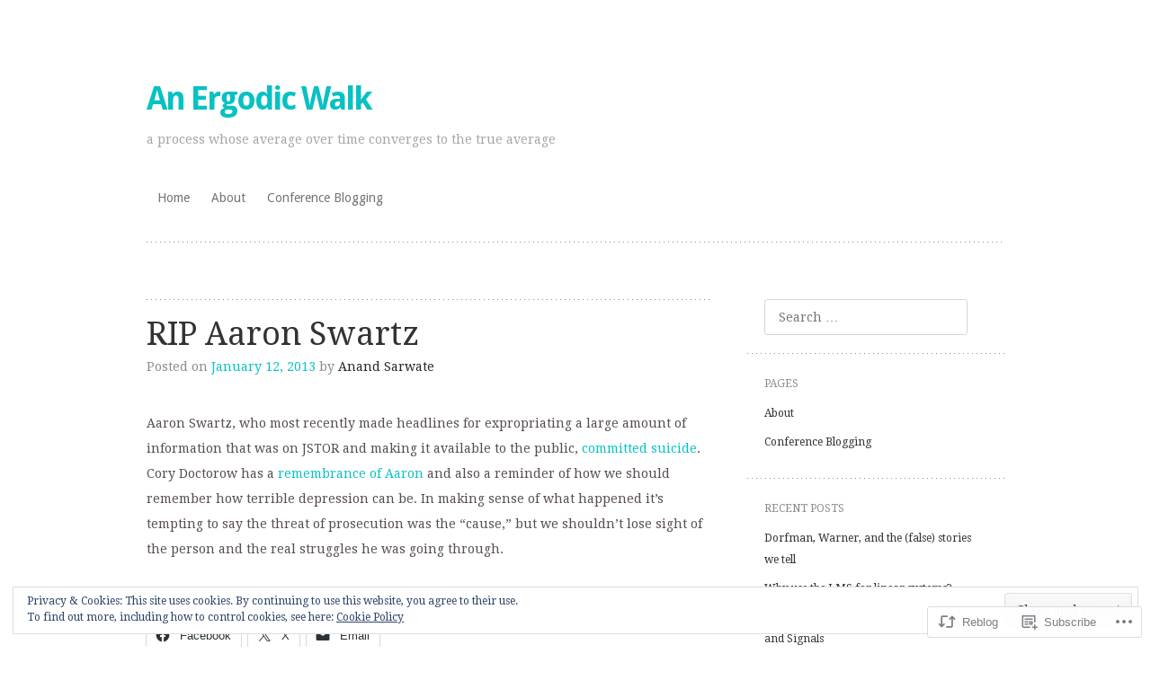

--- FILE ---
content_type: text/html; charset=UTF-8
request_url: https://ergodicity.net/2013/01/12/rip-aaron-swartz/
body_size: 26461
content:
<!DOCTYPE html>
<html lang="en">
<head>
<meta charset="UTF-8" />
<meta name="viewport" content="width=device-width" />
<title>RIP Aaron Swartz | An Ergodic Walk</title>
<link rel="profile" href="http://gmpg.org/xfn/11" />
<link rel="pingback" href="https://ergodicity.net/xmlrpc.php" />
<!--[if lt IE 9]>
<script src="https://s0.wp.com/wp-content/themes/pub/truly-minimal/js/html5.js?m=1365430708i" type="text/javascript"></script>
<![endif]-->

<meta name='robots' content='max-image-preview:large' />

<!-- Async WordPress.com Remote Login -->
<script id="wpcom_remote_login_js">
var wpcom_remote_login_extra_auth = '';
function wpcom_remote_login_remove_dom_node_id( element_id ) {
	var dom_node = document.getElementById( element_id );
	if ( dom_node ) { dom_node.parentNode.removeChild( dom_node ); }
}
function wpcom_remote_login_remove_dom_node_classes( class_name ) {
	var dom_nodes = document.querySelectorAll( '.' + class_name );
	for ( var i = 0; i < dom_nodes.length; i++ ) {
		dom_nodes[ i ].parentNode.removeChild( dom_nodes[ i ] );
	}
}
function wpcom_remote_login_final_cleanup() {
	wpcom_remote_login_remove_dom_node_classes( "wpcom_remote_login_msg" );
	wpcom_remote_login_remove_dom_node_id( "wpcom_remote_login_key" );
	wpcom_remote_login_remove_dom_node_id( "wpcom_remote_login_validate" );
	wpcom_remote_login_remove_dom_node_id( "wpcom_remote_login_js" );
	wpcom_remote_login_remove_dom_node_id( "wpcom_request_access_iframe" );
	wpcom_remote_login_remove_dom_node_id( "wpcom_request_access_styles" );
}

// Watch for messages back from the remote login
window.addEventListener( "message", function( e ) {
	if ( e.origin === "https://r-login.wordpress.com" ) {
		var data = {};
		try {
			data = JSON.parse( e.data );
		} catch( e ) {
			wpcom_remote_login_final_cleanup();
			return;
		}

		if ( data.msg === 'LOGIN' ) {
			// Clean up the login check iframe
			wpcom_remote_login_remove_dom_node_id( "wpcom_remote_login_key" );

			var id_regex = new RegExp( /^[0-9]+$/ );
			var token_regex = new RegExp( /^.*|.*|.*$/ );
			if (
				token_regex.test( data.token )
				&& id_regex.test( data.wpcomid )
			) {
				// We have everything we need to ask for a login
				var script = document.createElement( "script" );
				script.setAttribute( "id", "wpcom_remote_login_validate" );
				script.src = '/remote-login.php?wpcom_remote_login=validate'
					+ '&wpcomid=' + data.wpcomid
					+ '&token=' + encodeURIComponent( data.token )
					+ '&host=' + window.location.protocol
					+ '//' + window.location.hostname
					+ '&postid=3456'
					+ '&is_singular=1';
				document.body.appendChild( script );
			}

			return;
		}

		// Safari ITP, not logged in, so redirect
		if ( data.msg === 'LOGIN-REDIRECT' ) {
			window.location = 'https://wordpress.com/log-in?redirect_to=' + window.location.href;
			return;
		}

		// Safari ITP, storage access failed, remove the request
		if ( data.msg === 'LOGIN-REMOVE' ) {
			var css_zap = 'html { -webkit-transition: margin-top 1s; transition: margin-top 1s; } /* 9001 */ html { margin-top: 0 !important; } * html body { margin-top: 0 !important; } @media screen and ( max-width: 782px ) { html { margin-top: 0 !important; } * html body { margin-top: 0 !important; } }';
			var style_zap = document.createElement( 'style' );
			style_zap.type = 'text/css';
			style_zap.appendChild( document.createTextNode( css_zap ) );
			document.body.appendChild( style_zap );

			var e = document.getElementById( 'wpcom_request_access_iframe' );
			e.parentNode.removeChild( e );

			document.cookie = 'wordpress_com_login_access=denied; path=/; max-age=31536000';

			return;
		}

		// Safari ITP
		if ( data.msg === 'REQUEST_ACCESS' ) {
			console.log( 'request access: safari' );

			// Check ITP iframe enable/disable knob
			if ( wpcom_remote_login_extra_auth !== 'safari_itp_iframe' ) {
				return;
			}

			// If we are in a "private window" there is no ITP.
			var private_window = false;
			try {
				var opendb = window.openDatabase( null, null, null, null );
			} catch( e ) {
				private_window = true;
			}

			if ( private_window ) {
				console.log( 'private window' );
				return;
			}

			var iframe = document.createElement( 'iframe' );
			iframe.id = 'wpcom_request_access_iframe';
			iframe.setAttribute( 'scrolling', 'no' );
			iframe.setAttribute( 'sandbox', 'allow-storage-access-by-user-activation allow-scripts allow-same-origin allow-top-navigation-by-user-activation' );
			iframe.src = 'https://r-login.wordpress.com/remote-login.php?wpcom_remote_login=request_access&origin=' + encodeURIComponent( data.origin ) + '&wpcomid=' + encodeURIComponent( data.wpcomid );

			var css = 'html { -webkit-transition: margin-top 1s; transition: margin-top 1s; } /* 9001 */ html { margin-top: 46px !important; } * html body { margin-top: 46px !important; } @media screen and ( max-width: 660px ) { html { margin-top: 71px !important; } * html body { margin-top: 71px !important; } #wpcom_request_access_iframe { display: block; height: 71px !important; } } #wpcom_request_access_iframe { border: 0px; height: 46px; position: fixed; top: 0; left: 0; width: 100%; min-width: 100%; z-index: 99999; background: #23282d; } ';

			var style = document.createElement( 'style' );
			style.type = 'text/css';
			style.id = 'wpcom_request_access_styles';
			style.appendChild( document.createTextNode( css ) );
			document.body.appendChild( style );

			document.body.appendChild( iframe );
		}

		if ( data.msg === 'DONE' ) {
			wpcom_remote_login_final_cleanup();
		}
	}
}, false );

// Inject the remote login iframe after the page has had a chance to load
// more critical resources
window.addEventListener( "DOMContentLoaded", function( e ) {
	var iframe = document.createElement( "iframe" );
	iframe.style.display = "none";
	iframe.setAttribute( "scrolling", "no" );
	iframe.setAttribute( "id", "wpcom_remote_login_key" );
	iframe.src = "https://r-login.wordpress.com/remote-login.php"
		+ "?wpcom_remote_login=key"
		+ "&origin=aHR0cHM6Ly9lcmdvZGljaXR5Lm5ldA%3D%3D"
		+ "&wpcomid=1934944"
		+ "&time=" + Math.floor( Date.now() / 1000 );
	document.body.appendChild( iframe );
}, false );
</script>
<link rel='dns-prefetch' href='//s0.wp.com' />
<link rel='dns-prefetch' href='//fonts-api.wp.com' />
<link rel="alternate" type="application/rss+xml" title="An Ergodic Walk &raquo; Feed" href="https://ergodicity.net/feed/" />
<link rel="alternate" type="application/rss+xml" title="An Ergodic Walk &raquo; Comments Feed" href="https://ergodicity.net/comments/feed/" />
<link rel="alternate" type="application/rss+xml" title="An Ergodic Walk &raquo; RIP Aaron Swartz Comments Feed" href="https://ergodicity.net/2013/01/12/rip-aaron-swartz/feed/" />
	<script type="text/javascript">
		/* <![CDATA[ */
		function addLoadEvent(func) {
			var oldonload = window.onload;
			if (typeof window.onload != 'function') {
				window.onload = func;
			} else {
				window.onload = function () {
					oldonload();
					func();
				}
			}
		}
		/* ]]> */
	</script>
	<link crossorigin='anonymous' rel='stylesheet' id='all-css-0-1' href='/_static/??-eJx9zN0KwjAMhuEbsgZ/5vBAvJbShtE1bYNJKLt7NxEEEQ9fku+Bzi60qlgVijkmm1IV6ClOqAJo67XlhI58B8XC5BUFRBfCfRDZwW9gRmUf8rtBrEJp0WjdPnAzouMm+lX/REoZP+6rtvd7uR3G4XQcr5fzMD8BGYBNRA==&cssminify=yes' type='text/css' media='all' />
<style id='wp-emoji-styles-inline-css'>

	img.wp-smiley, img.emoji {
		display: inline !important;
		border: none !important;
		box-shadow: none !important;
		height: 1em !important;
		width: 1em !important;
		margin: 0 0.07em !important;
		vertical-align: -0.1em !important;
		background: none !important;
		padding: 0 !important;
	}
/*# sourceURL=wp-emoji-styles-inline-css */
</style>
<link crossorigin='anonymous' rel='stylesheet' id='all-css-2-1' href='/wp-content/plugins/gutenberg-core/v22.2.0/build/styles/block-library/style.css?m=1764855221i&cssminify=yes' type='text/css' media='all' />
<style id='wp-block-library-inline-css'>
.has-text-align-justify {
	text-align:justify;
}
.has-text-align-justify{text-align:justify;}

/*# sourceURL=wp-block-library-inline-css */
</style><style id='global-styles-inline-css'>
:root{--wp--preset--aspect-ratio--square: 1;--wp--preset--aspect-ratio--4-3: 4/3;--wp--preset--aspect-ratio--3-4: 3/4;--wp--preset--aspect-ratio--3-2: 3/2;--wp--preset--aspect-ratio--2-3: 2/3;--wp--preset--aspect-ratio--16-9: 16/9;--wp--preset--aspect-ratio--9-16: 9/16;--wp--preset--color--black: #000000;--wp--preset--color--cyan-bluish-gray: #abb8c3;--wp--preset--color--white: #ffffff;--wp--preset--color--pale-pink: #f78da7;--wp--preset--color--vivid-red: #cf2e2e;--wp--preset--color--luminous-vivid-orange: #ff6900;--wp--preset--color--luminous-vivid-amber: #fcb900;--wp--preset--color--light-green-cyan: #7bdcb5;--wp--preset--color--vivid-green-cyan: #00d084;--wp--preset--color--pale-cyan-blue: #8ed1fc;--wp--preset--color--vivid-cyan-blue: #0693e3;--wp--preset--color--vivid-purple: #9b51e0;--wp--preset--gradient--vivid-cyan-blue-to-vivid-purple: linear-gradient(135deg,rgb(6,147,227) 0%,rgb(155,81,224) 100%);--wp--preset--gradient--light-green-cyan-to-vivid-green-cyan: linear-gradient(135deg,rgb(122,220,180) 0%,rgb(0,208,130) 100%);--wp--preset--gradient--luminous-vivid-amber-to-luminous-vivid-orange: linear-gradient(135deg,rgb(252,185,0) 0%,rgb(255,105,0) 100%);--wp--preset--gradient--luminous-vivid-orange-to-vivid-red: linear-gradient(135deg,rgb(255,105,0) 0%,rgb(207,46,46) 100%);--wp--preset--gradient--very-light-gray-to-cyan-bluish-gray: linear-gradient(135deg,rgb(238,238,238) 0%,rgb(169,184,195) 100%);--wp--preset--gradient--cool-to-warm-spectrum: linear-gradient(135deg,rgb(74,234,220) 0%,rgb(151,120,209) 20%,rgb(207,42,186) 40%,rgb(238,44,130) 60%,rgb(251,105,98) 80%,rgb(254,248,76) 100%);--wp--preset--gradient--blush-light-purple: linear-gradient(135deg,rgb(255,206,236) 0%,rgb(152,150,240) 100%);--wp--preset--gradient--blush-bordeaux: linear-gradient(135deg,rgb(254,205,165) 0%,rgb(254,45,45) 50%,rgb(107,0,62) 100%);--wp--preset--gradient--luminous-dusk: linear-gradient(135deg,rgb(255,203,112) 0%,rgb(199,81,192) 50%,rgb(65,88,208) 100%);--wp--preset--gradient--pale-ocean: linear-gradient(135deg,rgb(255,245,203) 0%,rgb(182,227,212) 50%,rgb(51,167,181) 100%);--wp--preset--gradient--electric-grass: linear-gradient(135deg,rgb(202,248,128) 0%,rgb(113,206,126) 100%);--wp--preset--gradient--midnight: linear-gradient(135deg,rgb(2,3,129) 0%,rgb(40,116,252) 100%);--wp--preset--font-size--small: 13px;--wp--preset--font-size--medium: 20px;--wp--preset--font-size--large: 36px;--wp--preset--font-size--x-large: 42px;--wp--preset--font-family--albert-sans: 'Albert Sans', sans-serif;--wp--preset--font-family--alegreya: Alegreya, serif;--wp--preset--font-family--arvo: Arvo, serif;--wp--preset--font-family--bodoni-moda: 'Bodoni Moda', serif;--wp--preset--font-family--bricolage-grotesque: 'Bricolage Grotesque', sans-serif;--wp--preset--font-family--cabin: Cabin, sans-serif;--wp--preset--font-family--chivo: Chivo, sans-serif;--wp--preset--font-family--commissioner: Commissioner, sans-serif;--wp--preset--font-family--cormorant: Cormorant, serif;--wp--preset--font-family--courier-prime: 'Courier Prime', monospace;--wp--preset--font-family--crimson-pro: 'Crimson Pro', serif;--wp--preset--font-family--dm-mono: 'DM Mono', monospace;--wp--preset--font-family--dm-sans: 'DM Sans', sans-serif;--wp--preset--font-family--dm-serif-display: 'DM Serif Display', serif;--wp--preset--font-family--domine: Domine, serif;--wp--preset--font-family--eb-garamond: 'EB Garamond', serif;--wp--preset--font-family--epilogue: Epilogue, sans-serif;--wp--preset--font-family--fahkwang: Fahkwang, sans-serif;--wp--preset--font-family--figtree: Figtree, sans-serif;--wp--preset--font-family--fira-sans: 'Fira Sans', sans-serif;--wp--preset--font-family--fjalla-one: 'Fjalla One', sans-serif;--wp--preset--font-family--fraunces: Fraunces, serif;--wp--preset--font-family--gabarito: Gabarito, system-ui;--wp--preset--font-family--ibm-plex-mono: 'IBM Plex Mono', monospace;--wp--preset--font-family--ibm-plex-sans: 'IBM Plex Sans', sans-serif;--wp--preset--font-family--ibarra-real-nova: 'Ibarra Real Nova', serif;--wp--preset--font-family--instrument-serif: 'Instrument Serif', serif;--wp--preset--font-family--inter: Inter, sans-serif;--wp--preset--font-family--josefin-sans: 'Josefin Sans', sans-serif;--wp--preset--font-family--jost: Jost, sans-serif;--wp--preset--font-family--libre-baskerville: 'Libre Baskerville', serif;--wp--preset--font-family--libre-franklin: 'Libre Franklin', sans-serif;--wp--preset--font-family--literata: Literata, serif;--wp--preset--font-family--lora: Lora, serif;--wp--preset--font-family--merriweather: Merriweather, serif;--wp--preset--font-family--montserrat: Montserrat, sans-serif;--wp--preset--font-family--newsreader: Newsreader, serif;--wp--preset--font-family--noto-sans-mono: 'Noto Sans Mono', sans-serif;--wp--preset--font-family--nunito: Nunito, sans-serif;--wp--preset--font-family--open-sans: 'Open Sans', sans-serif;--wp--preset--font-family--overpass: Overpass, sans-serif;--wp--preset--font-family--pt-serif: 'PT Serif', serif;--wp--preset--font-family--petrona: Petrona, serif;--wp--preset--font-family--piazzolla: Piazzolla, serif;--wp--preset--font-family--playfair-display: 'Playfair Display', serif;--wp--preset--font-family--plus-jakarta-sans: 'Plus Jakarta Sans', sans-serif;--wp--preset--font-family--poppins: Poppins, sans-serif;--wp--preset--font-family--raleway: Raleway, sans-serif;--wp--preset--font-family--roboto: Roboto, sans-serif;--wp--preset--font-family--roboto-slab: 'Roboto Slab', serif;--wp--preset--font-family--rubik: Rubik, sans-serif;--wp--preset--font-family--rufina: Rufina, serif;--wp--preset--font-family--sora: Sora, sans-serif;--wp--preset--font-family--source-sans-3: 'Source Sans 3', sans-serif;--wp--preset--font-family--source-serif-4: 'Source Serif 4', serif;--wp--preset--font-family--space-mono: 'Space Mono', monospace;--wp--preset--font-family--syne: Syne, sans-serif;--wp--preset--font-family--texturina: Texturina, serif;--wp--preset--font-family--urbanist: Urbanist, sans-serif;--wp--preset--font-family--work-sans: 'Work Sans', sans-serif;--wp--preset--spacing--20: 0.44rem;--wp--preset--spacing--30: 0.67rem;--wp--preset--spacing--40: 1rem;--wp--preset--spacing--50: 1.5rem;--wp--preset--spacing--60: 2.25rem;--wp--preset--spacing--70: 3.38rem;--wp--preset--spacing--80: 5.06rem;--wp--preset--shadow--natural: 6px 6px 9px rgba(0, 0, 0, 0.2);--wp--preset--shadow--deep: 12px 12px 50px rgba(0, 0, 0, 0.4);--wp--preset--shadow--sharp: 6px 6px 0px rgba(0, 0, 0, 0.2);--wp--preset--shadow--outlined: 6px 6px 0px -3px rgb(255, 255, 255), 6px 6px rgb(0, 0, 0);--wp--preset--shadow--crisp: 6px 6px 0px rgb(0, 0, 0);}:where(.is-layout-flex){gap: 0.5em;}:where(.is-layout-grid){gap: 0.5em;}body .is-layout-flex{display: flex;}.is-layout-flex{flex-wrap: wrap;align-items: center;}.is-layout-flex > :is(*, div){margin: 0;}body .is-layout-grid{display: grid;}.is-layout-grid > :is(*, div){margin: 0;}:where(.wp-block-columns.is-layout-flex){gap: 2em;}:where(.wp-block-columns.is-layout-grid){gap: 2em;}:where(.wp-block-post-template.is-layout-flex){gap: 1.25em;}:where(.wp-block-post-template.is-layout-grid){gap: 1.25em;}.has-black-color{color: var(--wp--preset--color--black) !important;}.has-cyan-bluish-gray-color{color: var(--wp--preset--color--cyan-bluish-gray) !important;}.has-white-color{color: var(--wp--preset--color--white) !important;}.has-pale-pink-color{color: var(--wp--preset--color--pale-pink) !important;}.has-vivid-red-color{color: var(--wp--preset--color--vivid-red) !important;}.has-luminous-vivid-orange-color{color: var(--wp--preset--color--luminous-vivid-orange) !important;}.has-luminous-vivid-amber-color{color: var(--wp--preset--color--luminous-vivid-amber) !important;}.has-light-green-cyan-color{color: var(--wp--preset--color--light-green-cyan) !important;}.has-vivid-green-cyan-color{color: var(--wp--preset--color--vivid-green-cyan) !important;}.has-pale-cyan-blue-color{color: var(--wp--preset--color--pale-cyan-blue) !important;}.has-vivid-cyan-blue-color{color: var(--wp--preset--color--vivid-cyan-blue) !important;}.has-vivid-purple-color{color: var(--wp--preset--color--vivid-purple) !important;}.has-black-background-color{background-color: var(--wp--preset--color--black) !important;}.has-cyan-bluish-gray-background-color{background-color: var(--wp--preset--color--cyan-bluish-gray) !important;}.has-white-background-color{background-color: var(--wp--preset--color--white) !important;}.has-pale-pink-background-color{background-color: var(--wp--preset--color--pale-pink) !important;}.has-vivid-red-background-color{background-color: var(--wp--preset--color--vivid-red) !important;}.has-luminous-vivid-orange-background-color{background-color: var(--wp--preset--color--luminous-vivid-orange) !important;}.has-luminous-vivid-amber-background-color{background-color: var(--wp--preset--color--luminous-vivid-amber) !important;}.has-light-green-cyan-background-color{background-color: var(--wp--preset--color--light-green-cyan) !important;}.has-vivid-green-cyan-background-color{background-color: var(--wp--preset--color--vivid-green-cyan) !important;}.has-pale-cyan-blue-background-color{background-color: var(--wp--preset--color--pale-cyan-blue) !important;}.has-vivid-cyan-blue-background-color{background-color: var(--wp--preset--color--vivid-cyan-blue) !important;}.has-vivid-purple-background-color{background-color: var(--wp--preset--color--vivid-purple) !important;}.has-black-border-color{border-color: var(--wp--preset--color--black) !important;}.has-cyan-bluish-gray-border-color{border-color: var(--wp--preset--color--cyan-bluish-gray) !important;}.has-white-border-color{border-color: var(--wp--preset--color--white) !important;}.has-pale-pink-border-color{border-color: var(--wp--preset--color--pale-pink) !important;}.has-vivid-red-border-color{border-color: var(--wp--preset--color--vivid-red) !important;}.has-luminous-vivid-orange-border-color{border-color: var(--wp--preset--color--luminous-vivid-orange) !important;}.has-luminous-vivid-amber-border-color{border-color: var(--wp--preset--color--luminous-vivid-amber) !important;}.has-light-green-cyan-border-color{border-color: var(--wp--preset--color--light-green-cyan) !important;}.has-vivid-green-cyan-border-color{border-color: var(--wp--preset--color--vivid-green-cyan) !important;}.has-pale-cyan-blue-border-color{border-color: var(--wp--preset--color--pale-cyan-blue) !important;}.has-vivid-cyan-blue-border-color{border-color: var(--wp--preset--color--vivid-cyan-blue) !important;}.has-vivid-purple-border-color{border-color: var(--wp--preset--color--vivid-purple) !important;}.has-vivid-cyan-blue-to-vivid-purple-gradient-background{background: var(--wp--preset--gradient--vivid-cyan-blue-to-vivid-purple) !important;}.has-light-green-cyan-to-vivid-green-cyan-gradient-background{background: var(--wp--preset--gradient--light-green-cyan-to-vivid-green-cyan) !important;}.has-luminous-vivid-amber-to-luminous-vivid-orange-gradient-background{background: var(--wp--preset--gradient--luminous-vivid-amber-to-luminous-vivid-orange) !important;}.has-luminous-vivid-orange-to-vivid-red-gradient-background{background: var(--wp--preset--gradient--luminous-vivid-orange-to-vivid-red) !important;}.has-very-light-gray-to-cyan-bluish-gray-gradient-background{background: var(--wp--preset--gradient--very-light-gray-to-cyan-bluish-gray) !important;}.has-cool-to-warm-spectrum-gradient-background{background: var(--wp--preset--gradient--cool-to-warm-spectrum) !important;}.has-blush-light-purple-gradient-background{background: var(--wp--preset--gradient--blush-light-purple) !important;}.has-blush-bordeaux-gradient-background{background: var(--wp--preset--gradient--blush-bordeaux) !important;}.has-luminous-dusk-gradient-background{background: var(--wp--preset--gradient--luminous-dusk) !important;}.has-pale-ocean-gradient-background{background: var(--wp--preset--gradient--pale-ocean) !important;}.has-electric-grass-gradient-background{background: var(--wp--preset--gradient--electric-grass) !important;}.has-midnight-gradient-background{background: var(--wp--preset--gradient--midnight) !important;}.has-small-font-size{font-size: var(--wp--preset--font-size--small) !important;}.has-medium-font-size{font-size: var(--wp--preset--font-size--medium) !important;}.has-large-font-size{font-size: var(--wp--preset--font-size--large) !important;}.has-x-large-font-size{font-size: var(--wp--preset--font-size--x-large) !important;}.has-albert-sans-font-family{font-family: var(--wp--preset--font-family--albert-sans) !important;}.has-alegreya-font-family{font-family: var(--wp--preset--font-family--alegreya) !important;}.has-arvo-font-family{font-family: var(--wp--preset--font-family--arvo) !important;}.has-bodoni-moda-font-family{font-family: var(--wp--preset--font-family--bodoni-moda) !important;}.has-bricolage-grotesque-font-family{font-family: var(--wp--preset--font-family--bricolage-grotesque) !important;}.has-cabin-font-family{font-family: var(--wp--preset--font-family--cabin) !important;}.has-chivo-font-family{font-family: var(--wp--preset--font-family--chivo) !important;}.has-commissioner-font-family{font-family: var(--wp--preset--font-family--commissioner) !important;}.has-cormorant-font-family{font-family: var(--wp--preset--font-family--cormorant) !important;}.has-courier-prime-font-family{font-family: var(--wp--preset--font-family--courier-prime) !important;}.has-crimson-pro-font-family{font-family: var(--wp--preset--font-family--crimson-pro) !important;}.has-dm-mono-font-family{font-family: var(--wp--preset--font-family--dm-mono) !important;}.has-dm-sans-font-family{font-family: var(--wp--preset--font-family--dm-sans) !important;}.has-dm-serif-display-font-family{font-family: var(--wp--preset--font-family--dm-serif-display) !important;}.has-domine-font-family{font-family: var(--wp--preset--font-family--domine) !important;}.has-eb-garamond-font-family{font-family: var(--wp--preset--font-family--eb-garamond) !important;}.has-epilogue-font-family{font-family: var(--wp--preset--font-family--epilogue) !important;}.has-fahkwang-font-family{font-family: var(--wp--preset--font-family--fahkwang) !important;}.has-figtree-font-family{font-family: var(--wp--preset--font-family--figtree) !important;}.has-fira-sans-font-family{font-family: var(--wp--preset--font-family--fira-sans) !important;}.has-fjalla-one-font-family{font-family: var(--wp--preset--font-family--fjalla-one) !important;}.has-fraunces-font-family{font-family: var(--wp--preset--font-family--fraunces) !important;}.has-gabarito-font-family{font-family: var(--wp--preset--font-family--gabarito) !important;}.has-ibm-plex-mono-font-family{font-family: var(--wp--preset--font-family--ibm-plex-mono) !important;}.has-ibm-plex-sans-font-family{font-family: var(--wp--preset--font-family--ibm-plex-sans) !important;}.has-ibarra-real-nova-font-family{font-family: var(--wp--preset--font-family--ibarra-real-nova) !important;}.has-instrument-serif-font-family{font-family: var(--wp--preset--font-family--instrument-serif) !important;}.has-inter-font-family{font-family: var(--wp--preset--font-family--inter) !important;}.has-josefin-sans-font-family{font-family: var(--wp--preset--font-family--josefin-sans) !important;}.has-jost-font-family{font-family: var(--wp--preset--font-family--jost) !important;}.has-libre-baskerville-font-family{font-family: var(--wp--preset--font-family--libre-baskerville) !important;}.has-libre-franklin-font-family{font-family: var(--wp--preset--font-family--libre-franklin) !important;}.has-literata-font-family{font-family: var(--wp--preset--font-family--literata) !important;}.has-lora-font-family{font-family: var(--wp--preset--font-family--lora) !important;}.has-merriweather-font-family{font-family: var(--wp--preset--font-family--merriweather) !important;}.has-montserrat-font-family{font-family: var(--wp--preset--font-family--montserrat) !important;}.has-newsreader-font-family{font-family: var(--wp--preset--font-family--newsreader) !important;}.has-noto-sans-mono-font-family{font-family: var(--wp--preset--font-family--noto-sans-mono) !important;}.has-nunito-font-family{font-family: var(--wp--preset--font-family--nunito) !important;}.has-open-sans-font-family{font-family: var(--wp--preset--font-family--open-sans) !important;}.has-overpass-font-family{font-family: var(--wp--preset--font-family--overpass) !important;}.has-pt-serif-font-family{font-family: var(--wp--preset--font-family--pt-serif) !important;}.has-petrona-font-family{font-family: var(--wp--preset--font-family--petrona) !important;}.has-piazzolla-font-family{font-family: var(--wp--preset--font-family--piazzolla) !important;}.has-playfair-display-font-family{font-family: var(--wp--preset--font-family--playfair-display) !important;}.has-plus-jakarta-sans-font-family{font-family: var(--wp--preset--font-family--plus-jakarta-sans) !important;}.has-poppins-font-family{font-family: var(--wp--preset--font-family--poppins) !important;}.has-raleway-font-family{font-family: var(--wp--preset--font-family--raleway) !important;}.has-roboto-font-family{font-family: var(--wp--preset--font-family--roboto) !important;}.has-roboto-slab-font-family{font-family: var(--wp--preset--font-family--roboto-slab) !important;}.has-rubik-font-family{font-family: var(--wp--preset--font-family--rubik) !important;}.has-rufina-font-family{font-family: var(--wp--preset--font-family--rufina) !important;}.has-sora-font-family{font-family: var(--wp--preset--font-family--sora) !important;}.has-source-sans-3-font-family{font-family: var(--wp--preset--font-family--source-sans-3) !important;}.has-source-serif-4-font-family{font-family: var(--wp--preset--font-family--source-serif-4) !important;}.has-space-mono-font-family{font-family: var(--wp--preset--font-family--space-mono) !important;}.has-syne-font-family{font-family: var(--wp--preset--font-family--syne) !important;}.has-texturina-font-family{font-family: var(--wp--preset--font-family--texturina) !important;}.has-urbanist-font-family{font-family: var(--wp--preset--font-family--urbanist) !important;}.has-work-sans-font-family{font-family: var(--wp--preset--font-family--work-sans) !important;}
/*# sourceURL=global-styles-inline-css */
</style>

<style id='classic-theme-styles-inline-css'>
/*! This file is auto-generated */
.wp-block-button__link{color:#fff;background-color:#32373c;border-radius:9999px;box-shadow:none;text-decoration:none;padding:calc(.667em + 2px) calc(1.333em + 2px);font-size:1.125em}.wp-block-file__button{background:#32373c;color:#fff;text-decoration:none}
/*# sourceURL=/wp-includes/css/classic-themes.min.css */
</style>
<link crossorigin='anonymous' rel='stylesheet' id='all-css-4-1' href='/_static/??-eJxty0sOwjAMRdENYayqFZ8BYi1JapWgOLViR1V3jxFDOnmDp3twE0hrNaqG3EFKX3JVTGsj/1mCoRdMcw5UiD07J9UTHrNN3ECM0kgVfDl3Bns51D/3u1F6RGu97MC5Zg4F1fZC3/zJj+E6DZf7OE639wfTZD9v&cssminify=yes' type='text/css' media='all' />
<link rel='stylesheet' id='truly-minimal-droid-serif-css' href='https://fonts-api.wp.com/css?family=Droid+Serif%3A400%2C700%2C400italic%2C700italic&#038;ver=6.9-RC2-61304' media='all' />
<link rel='stylesheet' id='truly-minimal-droid-sans-css' href='https://fonts-api.wp.com/css?family=Droid+Sans%3A400%2C700&#038;ver=6.9-RC2-61304' media='all' />
<link crossorigin='anonymous' rel='stylesheet' id='all-css-8-1' href='/_static/??-eJx9y0EOwjAMRNELYSxEqegCcZY0MsHIsaPEUdXbt+zKht18aR4uBaKpkzr6mzI1LH1Gr11WyKycgyBrxOarECwlWj7H1k54gLlDkZ5YG1aaxdI+E+6vQ/5DiQzEYnA2/Ql4SeD6pc/8uAz3620Yp3H6bLR4Q10=&cssminify=yes' type='text/css' media='all' />
<link crossorigin='anonymous' rel='stylesheet' id='print-css-9-1' href='/wp-content/mu-plugins/global-print/global-print.css?m=1465851035i&cssminify=yes' type='text/css' media='print' />
<style id='jetpack-global-styles-frontend-style-inline-css'>
:root { --font-headings: unset; --font-base: unset; --font-headings-default: -apple-system,BlinkMacSystemFont,"Segoe UI",Roboto,Oxygen-Sans,Ubuntu,Cantarell,"Helvetica Neue",sans-serif; --font-base-default: -apple-system,BlinkMacSystemFont,"Segoe UI",Roboto,Oxygen-Sans,Ubuntu,Cantarell,"Helvetica Neue",sans-serif;}
/*# sourceURL=jetpack-global-styles-frontend-style-inline-css */
</style>
<link crossorigin='anonymous' rel='stylesheet' id='all-css-12-1' href='/_static/??-eJyNjcsKAjEMRX/IGtQZBxfip0hMS9sxTYppGfx7H7gRN+7ugcs5sFRHKi1Ig9Jd5R6zGMyhVaTrh8G6QFHfORhYwlvw6P39PbPENZmt4G/ROQuBKWVkxxrVvuBH1lIoz2waILJekF+HUzlupnG3nQ77YZwfuRJIaQ==&cssminify=yes' type='text/css' media='all' />
<script type="text/javascript" id="jetpack_related-posts-js-extra">
/* <![CDATA[ */
var related_posts_js_options = {"post_heading":"h4"};
//# sourceURL=jetpack_related-posts-js-extra
/* ]]> */
</script>
<script type="text/javascript" id="wpcom-actionbar-placeholder-js-extra">
/* <![CDATA[ */
var actionbardata = {"siteID":"1934944","postID":"3456","siteURL":"https://ergodicity.net","xhrURL":"https://ergodicity.net/wp-admin/admin-ajax.php","nonce":"74ffdf333c","isLoggedIn":"","statusMessage":"","subsEmailDefault":"instantly","proxyScriptUrl":"https://s0.wp.com/wp-content/js/wpcom-proxy-request.js?m=1513050504i&amp;ver=20211021","shortlink":"https://wp.me/p87mM-TK","i18n":{"followedText":"New posts from this site will now appear in your \u003Ca href=\"https://wordpress.com/reader\"\u003EReader\u003C/a\u003E","foldBar":"Collapse this bar","unfoldBar":"Expand this bar","shortLinkCopied":"Shortlink copied to clipboard."}};
//# sourceURL=wpcom-actionbar-placeholder-js-extra
/* ]]> */
</script>
<script type="text/javascript" id="jetpack-mu-wpcom-settings-js-before">
/* <![CDATA[ */
var JETPACK_MU_WPCOM_SETTINGS = {"assetsUrl":"https://s0.wp.com/wp-content/mu-plugins/jetpack-mu-wpcom-plugin/sun/jetpack_vendor/automattic/jetpack-mu-wpcom/src/build/"};
//# sourceURL=jetpack-mu-wpcom-settings-js-before
/* ]]> */
</script>
<script crossorigin='anonymous' type='text/javascript'  src='/_static/??-eJxdjd0KAiEQhV+o2clg2b2JHiVcFdF0HBxt6+3bhYjq6vBx/nBlMIWao4a5A6fuAwlG11ib25tROuE1kMGlh2SxuqSbs8BFmvzSkAMNUQ74tRu3TGrAtTye/96Siv+8rqVabQVM0iJO9qLJjPfTLkCFwFuu28Qln9U0jkelpnmOL35BR9g='></script>
<script type="text/javascript" id="rlt-proxy-js-after">
/* <![CDATA[ */
	rltInitialize( {"token":null,"iframeOrigins":["https:\/\/widgets.wp.com"]} );
//# sourceURL=rlt-proxy-js-after
/* ]]> */
</script>
<link rel="EditURI" type="application/rsd+xml" title="RSD" href="https://ergodicwalk.wordpress.com/xmlrpc.php?rsd" />
<meta name="generator" content="WordPress.com" />
<link rel="canonical" href="https://ergodicity.net/2013/01/12/rip-aaron-swartz/" />
<link rel='shortlink' href='https://wp.me/p87mM-TK' />
<link rel="alternate" type="application/json+oembed" href="https://public-api.wordpress.com/oembed/?format=json&amp;url=https%3A%2F%2Fergodicity.net%2F2013%2F01%2F12%2Frip-aaron-swartz%2F&amp;for=wpcom-auto-discovery" /><link rel="alternate" type="application/xml+oembed" href="https://public-api.wordpress.com/oembed/?format=xml&amp;url=https%3A%2F%2Fergodicity.net%2F2013%2F01%2F12%2Frip-aaron-swartz%2F&amp;for=wpcom-auto-discovery" />
<!-- Jetpack Open Graph Tags -->
<meta property="og:type" content="article" />
<meta property="og:title" content="RIP Aaron Swartz" />
<meta property="og:url" content="https://ergodicity.net/2013/01/12/rip-aaron-swartz/" />
<meta property="og:description" content="Aaron Swartz, who most recently made headlines for expropriating a large amount of information that was on JSTOR and making it available to the public, committed suicide. Cory Doctorow has a rememb…" />
<meta property="article:published_time" content="2013-01-12T16:51:17+00:00" />
<meta property="article:modified_time" content="2014-07-31T10:41:53+00:00" />
<meta property="og:site_name" content="An Ergodic Walk" />
<meta property="og:image" content="https://s0.wp.com/i/blank.jpg?m=1383295312i" />
<meta property="og:image:width" content="200" />
<meta property="og:image:height" content="200" />
<meta property="og:image:alt" content="" />
<meta property="og:locale" content="en_US" />
<meta property="article:publisher" content="https://www.facebook.com/WordPresscom" />
<meta name="twitter:creator" content="@ergodicwalk" />
<meta name="twitter:site" content="@ergodicwalk" />
<meta name="twitter:text:title" content="RIP Aaron Swartz" />
<meta name="twitter:card" content="summary" />

<!-- End Jetpack Open Graph Tags -->
<link rel="shortcut icon" type="image/x-icon" href="https://s0.wp.com/i/favicon.ico?m=1713425267i" sizes="16x16 24x24 32x32 48x48" />
<link rel="icon" type="image/x-icon" href="https://s0.wp.com/i/favicon.ico?m=1713425267i" sizes="16x16 24x24 32x32 48x48" />
<link rel="apple-touch-icon" href="https://s0.wp.com/i/webclip.png?m=1713868326i" />
<link rel='openid.server' href='https://ergodicity.net/?openidserver=1' />
<link rel='openid.delegate' href='https://ergodicity.net/' />
<link rel="search" type="application/opensearchdescription+xml" href="https://ergodicity.net/osd.xml" title="An Ergodic Walk" />
<link rel="search" type="application/opensearchdescription+xml" href="https://s1.wp.com/opensearch.xml" title="WordPress.com" />
<meta name="theme-color" content="#ffffff" />
<style type="text/css">.recentcomments a{display:inline !important;padding:0 !important;margin:0 !important;}</style>		<style type="text/css">
			.recentcomments a {
				display: inline !important;
				padding: 0 !important;
				margin: 0 !important;
			}

			table.recentcommentsavatartop img.avatar, table.recentcommentsavatarend img.avatar {
				border: 0px;
				margin: 0;
			}

			table.recentcommentsavatartop a, table.recentcommentsavatarend a {
				border: 0px !important;
				background-color: transparent !important;
			}

			td.recentcommentsavatarend, td.recentcommentsavatartop {
				padding: 0px 0px 1px 0px;
				margin: 0px;
			}

			td.recentcommentstextend {
				border: none !important;
				padding: 0px 0px 2px 10px;
			}

			.rtl td.recentcommentstextend {
				padding: 0px 10px 2px 0px;
			}

			td.recentcommentstexttop {
				border: none;
				padding: 0px 0px 0px 10px;
			}

			.rtl td.recentcommentstexttop {
				padding: 0px 10px 0px 0px;
			}
		</style>
		<meta name="description" content="Aaron Swartz, who most recently made headlines for expropriating a large amount of information that was on JSTOR and making it available to the public, committed suicide. Cory Doctorow has a remembrance of Aaron and also a reminder of how we should remember how terrible depression can be. In making sense of what happened it&#039;s&hellip;" />
		<script type="text/javascript">

			window.doNotSellCallback = function() {

				var linkElements = [
					'a[href="https://wordpress.com/?ref=footer_blog"]',
					'a[href="https://wordpress.com/?ref=footer_website"]',
					'a[href="https://wordpress.com/?ref=vertical_footer"]',
					'a[href^="https://wordpress.com/?ref=footer_segment_"]',
				].join(',');

				var dnsLink = document.createElement( 'a' );
				dnsLink.href = 'https://wordpress.com/advertising-program-optout/';
				dnsLink.classList.add( 'do-not-sell-link' );
				dnsLink.rel = 'nofollow';
				dnsLink.style.marginLeft = '0.5em';
				dnsLink.textContent = 'Do Not Sell or Share My Personal Information';

				var creditLinks = document.querySelectorAll( linkElements );

				if ( 0 === creditLinks.length ) {
					return false;
				}

				Array.prototype.forEach.call( creditLinks, function( el ) {
					el.insertAdjacentElement( 'afterend', dnsLink );
				});

				return true;
			};

		</script>
		<script type="text/javascript">
	window.google_analytics_uacct = "UA-52447-2";
</script>

<script type="text/javascript">
	var _gaq = _gaq || [];
	_gaq.push(['_setAccount', 'UA-52447-2']);
	_gaq.push(['_gat._anonymizeIp']);
	_gaq.push(['_setDomainName', 'none']);
	_gaq.push(['_setAllowLinker', true]);
	_gaq.push(['_initData']);
	_gaq.push(['_trackPageview']);

	(function() {
		var ga = document.createElement('script'); ga.type = 'text/javascript'; ga.async = true;
		ga.src = ('https:' == document.location.protocol ? 'https://ssl' : 'http://www') + '.google-analytics.com/ga.js';
		(document.getElementsByTagName('head')[0] || document.getElementsByTagName('body')[0]).appendChild(ga);
	})();
</script>
</head>

<body class="wp-singular post-template-default single single-post postid-3456 single-format-standard wp-theme-pubtruly-minimal customizer-styles-applied group-blog sidebar-right jetpack-reblog-enabled">
<div id="page" class="hfeed site">
		<header id="masthead" class="site-header clear" role="banner">
		<hgroup>
						<h1 class="site-title"><a href="https://ergodicity.net/" title="An Ergodic Walk" rel="home">An Ergodic Walk</a></h1>
			<h2 class="site-description">a process whose average over time converges to the true average</h2>
		</hgroup>

		<nav id="site-navigation" class="navigation-main" role="navigation">
			<h1 class="menu-toggle">Menu</h1>
			<div class="screen-reader-text skip-link"><a href="#content" title="Skip to content">Skip to content</a></div>

			<div class="menu"><ul>
<li ><a href="https://ergodicity.net/">Home</a></li><li class="page_item page-item-2"><a href="https://ergodicity.net/about/">About</a></li>
<li class="page_item page-item-845"><a href="https://ergodicity.net/conference-blogs/">Conference Blogging</a></li>
</ul></div>
		</nav><!-- #site-navigation -->
	</header><!-- #masthead -->

	<div id="main" class="site-main">

	<div id="primary" class="content-area">
		<div id="content" class="site-content" role="main">

		
			
<article id="post-3456" class="post-3456 post type-post status-publish format-standard hentry category-uncategorized tag-news tag-publishing">
	<header class="entry-header">
		<h1 class="entry-title">RIP Aaron Swartz</h1>
		<div class="entry-meta">
			Posted on <a href="https://ergodicity.net/2013/01/12/rip-aaron-swartz/" title="8:51 am" rel="bookmark"><time class="entry-date" datetime="2013-01-12T08:51:17-05:00">January 12, 2013</time></a><span class="byline"> by <span class="author vcard"><a class="url fn n" href="https://ergodicity.net/author/asarwate/" title="View all posts by Anand Sarwate" rel="author">Anand Sarwate</a></span></span>		</div><!-- .entry-meta -->
	</header><!-- .entry-header -->

	<div class="entry-content">
		<p>Aaron Swartz, who most recently made headlines for expropriating a large amount of information that was on JSTOR and making it available to the public, <a href="http://www.zdnet.com/hacker-activist-aaron-swartz-commits-suicide-7000009725/">committed suicide</a>.  Cory Doctorow has a <a href="http://boingboing.net/2013/01/12/rip-aaron-swartz.html">remembrance of Aaron</a> and also a reminder of how we should remember how terrible depression can be.  In making sense of what happened it&#8217;s tempting to say the threat of prosecution was the &#8220;cause,&#8221; but  we shouldn&#8217;t lose sight of the person and the real struggles he was going through.</p>
<div id="atatags-370373-695d72c8aeec2">
		<script type="text/javascript">
			__ATA = window.__ATA || {};
			__ATA.cmd = window.__ATA.cmd || [];
			__ATA.cmd.push(function() {
				__ATA.initVideoSlot('atatags-370373-695d72c8aeec2', {
					sectionId: '370373',
					format: 'inread'
				});
			});
		</script>
	</div><div id="jp-post-flair" class="sharedaddy sd-like-enabled sd-sharing-enabled"><div class="sharedaddy sd-sharing-enabled"><div class="robots-nocontent sd-block sd-social sd-social-icon-text sd-sharing"><h3 class="sd-title">Share this:</h3><div class="sd-content"><ul><li class="share-facebook"><a rel="nofollow noopener noreferrer"
				data-shared="sharing-facebook-3456"
				class="share-facebook sd-button share-icon"
				href="https://ergodicity.net/2013/01/12/rip-aaron-swartz/?share=facebook"
				target="_blank"
				aria-labelledby="sharing-facebook-3456"
				>
				<span id="sharing-facebook-3456" hidden>Click to share on Facebook (Opens in new window)</span>
				<span>Facebook</span>
			</a></li><li class="share-twitter"><a rel="nofollow noopener noreferrer"
				data-shared="sharing-twitter-3456"
				class="share-twitter sd-button share-icon"
				href="https://ergodicity.net/2013/01/12/rip-aaron-swartz/?share=twitter"
				target="_blank"
				aria-labelledby="sharing-twitter-3456"
				>
				<span id="sharing-twitter-3456" hidden>Click to share on X (Opens in new window)</span>
				<span>X</span>
			</a></li><li class="share-email"><a rel="nofollow noopener noreferrer"
				data-shared="sharing-email-3456"
				class="share-email sd-button share-icon"
				href="mailto:?subject=%5BShared%20Post%5D%20RIP%20Aaron%20Swartz&#038;body=https%3A%2F%2Fergodicity.net%2F2013%2F01%2F12%2Frip-aaron-swartz%2F&#038;share=email"
				target="_blank"
				aria-labelledby="sharing-email-3456"
				data-email-share-error-title="Do you have email set up?" data-email-share-error-text="If you&#039;re having problems sharing via email, you might not have email set up for your browser. You may need to create a new email yourself." data-email-share-nonce="e8d1243702" data-email-share-track-url="https://ergodicity.net/2013/01/12/rip-aaron-swartz/?share=email">
				<span id="sharing-email-3456" hidden>Click to email a link to a friend (Opens in new window)</span>
				<span>Email</span>
			</a></li><li class="share-end"></li></ul></div></div></div><div class='sharedaddy sd-block sd-like jetpack-likes-widget-wrapper jetpack-likes-widget-unloaded' id='like-post-wrapper-1934944-3456-695d72c8af43a' data-src='//widgets.wp.com/likes/index.html?ver=20260106#blog_id=1934944&amp;post_id=3456&amp;origin=ergodicwalk.wordpress.com&amp;obj_id=1934944-3456-695d72c8af43a&amp;domain=ergodicity.net' data-name='like-post-frame-1934944-3456-695d72c8af43a' data-title='Like or Reblog'><div class='likes-widget-placeholder post-likes-widget-placeholder' style='height: 55px;'><span class='button'><span>Like</span></span> <span class='loading'>Loading...</span></div><span class='sd-text-color'></span><a class='sd-link-color'></a></div>
<div id='jp-relatedposts' class='jp-relatedposts' >
	<h3 class="jp-relatedposts-headline"><em>Related</em></h3>
</div></div>			</div><!-- .entry-content -->

	<footer class="entry-meta">
		This entry was posted in <a href="https://ergodicity.net/category/uncategorized/" rel="category tag">Uncategorized</a> and tagged <a href="https://ergodicity.net/tag/news/" rel="tag">news</a>, <a href="https://ergodicity.net/tag/publishing/" rel="tag">publishing</a>. Bookmark the <a href="https://ergodicity.net/2013/01/12/rip-aaron-swartz/" title="Permalink to RIP Aaron Swartz" rel="bookmark">permalink</a>.
			</footer><!-- .entry-meta -->
	</article><!-- #post-## -->

				<nav role="navigation" id="nav-below" class="navigation-post">
		<h1 class="screen-reader-text">Post navigation</h1>

	
		<div class="previous"><a href="https://ergodicity.net/2013/01/10/cra-best-practices-on-mentoring-postdocs/" rel="prev"><span class="meta-nav">&larr;</span> CRA Best Practices on Mentoring&nbsp;Postdocs</a></div>		<div class="next"><a href="https://ergodicity.net/2013/01/17/postdoc-positions-at-ut-austin/" rel="next">Postdoc positions at UT&nbsp;Austin <span class="meta-nav">&rarr;</span></a></div>
	
	</nav><!-- #nav-below -->
	
			

	<div id="comments" class="comments-area">

	
			<h2 class="comments-title">
			One thought on &ldquo;<span>RIP Aaron Swartz</span>&rdquo;		</h2>

		
		<ol class="comment-list">
				<li class="comment even thread-even depth-1" id="li-comment-9573">
		<article id="comment-9573" class="comment clear">
			<footer>
				<div class="comment-author vcard">
					<img referrerpolicy="no-referrer" alt='Erin&#039;s avatar' src='https://2.gravatar.com/avatar/556b00f3b95b0f334efe97531d309d6e6568c4f7ec91d149f890cbfb14a0c315?s=58&#038;d=identicon&#038;r=G' srcset='https://2.gravatar.com/avatar/556b00f3b95b0f334efe97531d309d6e6568c4f7ec91d149f890cbfb14a0c315?s=58&#038;d=identicon&#038;r=G 1x, https://2.gravatar.com/avatar/556b00f3b95b0f334efe97531d309d6e6568c4f7ec91d149f890cbfb14a0c315?s=87&#038;d=identicon&#038;r=G 1.5x, https://2.gravatar.com/avatar/556b00f3b95b0f334efe97531d309d6e6568c4f7ec91d149f890cbfb14a0c315?s=116&#038;d=identicon&#038;r=G 2x, https://2.gravatar.com/avatar/556b00f3b95b0f334efe97531d309d6e6568c4f7ec91d149f890cbfb14a0c315?s=174&#038;d=identicon&#038;r=G 3x, https://2.gravatar.com/avatar/556b00f3b95b0f334efe97531d309d6e6568c4f7ec91d149f890cbfb14a0c315?s=232&#038;d=identicon&#038;r=G 4x' class='avatar avatar-58' height='58' width='58' loading='lazy' decoding='async' />					<cite class="fn"><a href="http://colossusofrhode.com" class="url" rel="ugc external nofollow">Erin</a></cite> <span class="says">says:</span>				</div><!-- .comment-author .vcard -->
				
				<div class="comment-meta commentmetadata">
					<a href="https://ergodicity.net/2013/01/12/rip-aaron-swartz/#comment-9573"><time datetime="2013-01-12T11:58:51-05:00">
					on January 12, 2013 at 11:58 am					</time></a>
									</div><!-- .comment-meta .commentmetadata -->
			</footer>

			<div class="comment-content"><p>Just found out via Francis Heaney&#8217;s twitter account that Aaron Swartz was a member of the hunt team Codex.</p>
</div>

			<div class="reply">
							</div><!-- .reply -->
		</article><!-- #comment-## -->

	</li><!-- #comment-## -->
		</ol><!-- .comment-list -->

		
	
			<p class="no-comments">Comments are closed.</p>
	
	
</div><!-- #comments -->

		
		</div><!-- #content -->
	</div><!-- #primary -->

	<div id="secondary" class="widget-area" role="complementary">
				<aside id="search-2" class="widget widget_search">	<form method="get" id="searchform" class="searchform" action="https://ergodicity.net/" role="search">
		<label for="s" class="screen-reader-text">Search</label>
		<input type="search" class="field" name="s" value="" id="s" placeholder="Search &hellip;" />
		<input type="submit" class="submit" id="searchsubmit" value="Search" />
	</form>
</aside><aside id="pages-2" class="widget widget_pages"><h1 class="widget-title">Pages</h1>
			<ul>
				<li class="page_item page-item-2"><a href="https://ergodicity.net/about/">About</a></li>
<li class="page_item page-item-845"><a href="https://ergodicity.net/conference-blogs/">Conference Blogging</a></li>
			</ul>

			</aside>
		<aside id="recent-posts-2" class="widget widget_recent_entries">
		<h1 class="widget-title">Recent Posts</h1>
		<ul>
											<li>
					<a href="https://ergodicity.net/2025/02/11/dorfman-warner-and-the-false-stories-we-tell/">Dorfman, Warner, and the (false) stories we&nbsp;tell</a>
									</li>
											<li>
					<a href="https://ergodicity.net/2022/09/01/why-use-the-lms-for-linear-systems/">Why use the LMS for linear&nbsp;systems?</a>
									</li>
											<li>
					<a href="https://ergodicity.net/2022/08/22/an-experiment-in-teaching-linear-systems-and-signals/">An experiment in teaching Linear Systems and&nbsp;Signals</a>
									</li>
											<li>
					<a href="https://ergodicity.net/2021/12/20/teaching-students-to-stay-away-from-physiognomic-ai/">Teaching students to stay away from Physiognomic&nbsp;AI</a>
									</li>
											<li>
					<a href="https://ergodicity.net/2021/09/03/a-story-about-canvas/">A story about&nbsp;Canvas</a>
									</li>
					</ul>

		</aside><aside id="recent-comments-2" class="widget widget_recent_comments"><h1 class="widget-title">Recent Comments</h1>				<table class="recentcommentsavatar" cellspacing="0" cellpadding="0" border="0">
					<tr><td title="Zonghong Liu" class="recentcommentsavatartop" style="height:48px; width:48px;"><img referrerpolicy="no-referrer" alt='Zonghong Liu&#039;s avatar' src='https://2.gravatar.com/avatar/8522212f1d32ec315f6b9dc6b0e1f4597d34c3e35f312962fca3a2506423e9c4?s=48&#038;d=identicon&#038;r=G' srcset='https://2.gravatar.com/avatar/8522212f1d32ec315f6b9dc6b0e1f4597d34c3e35f312962fca3a2506423e9c4?s=48&#038;d=identicon&#038;r=G 1x, https://2.gravatar.com/avatar/8522212f1d32ec315f6b9dc6b0e1f4597d34c3e35f312962fca3a2506423e9c4?s=72&#038;d=identicon&#038;r=G 1.5x, https://2.gravatar.com/avatar/8522212f1d32ec315f6b9dc6b0e1f4597d34c3e35f312962fca3a2506423e9c4?s=96&#038;d=identicon&#038;r=G 2x, https://2.gravatar.com/avatar/8522212f1d32ec315f6b9dc6b0e1f4597d34c3e35f312962fca3a2506423e9c4?s=144&#038;d=identicon&#038;r=G 3x, https://2.gravatar.com/avatar/8522212f1d32ec315f6b9dc6b0e1f4597d34c3e35f312962fca3a2506423e9c4?s=192&#038;d=identicon&#038;r=G 4x' class='avatar avatar-48' height='48' width='48' loading='lazy' decoding='async' /></td><td class="recentcommentstexttop" style="">Zonghong Liu on <a href="https://ergodicity.net/2021/09/03/a-story-about-canvas/#comment-98323">A story about&nbsp;Canvas</a></td></tr><tr><td title="anonymousskimmer" class="recentcommentsavatarend" style="height:48px; width:48px;"><a href="http://gravatar.com/anonymousskimmer" rel="nofollow"><img referrerpolicy="no-referrer" alt='anonymousskimmer&#039;s avatar' src='https://1.gravatar.com/avatar/a0eeb592605534fa1e24ba715574d3b8fff2719be47674d9b53170e3c65a6dc7?s=48&#038;d=identicon&#038;r=G' srcset='https://1.gravatar.com/avatar/a0eeb592605534fa1e24ba715574d3b8fff2719be47674d9b53170e3c65a6dc7?s=48&#038;d=identicon&#038;r=G 1x, https://1.gravatar.com/avatar/a0eeb592605534fa1e24ba715574d3b8fff2719be47674d9b53170e3c65a6dc7?s=72&#038;d=identicon&#038;r=G 1.5x, https://1.gravatar.com/avatar/a0eeb592605534fa1e24ba715574d3b8fff2719be47674d9b53170e3c65a6dc7?s=96&#038;d=identicon&#038;r=G 2x, https://1.gravatar.com/avatar/a0eeb592605534fa1e24ba715574d3b8fff2719be47674d9b53170e3c65a6dc7?s=144&#038;d=identicon&#038;r=G 3x, https://1.gravatar.com/avatar/a0eeb592605534fa1e24ba715574d3b8fff2719be47674d9b53170e3c65a6dc7?s=192&#038;d=identicon&#038;r=G 4x' class='avatar avatar-48' height='48' width='48' loading='lazy' decoding='async' /></a></td><td class="recentcommentstextend" style=""><a href="http://gravatar.com/anonymousskimmer" rel="nofollow">anonymousskimmer</a> on <a href="https://ergodicity.net/2014/12/14/the-needs-of-the-many-privilege-and-power/#comment-96655">&#8220;The needs of the many,&hellip;</a></td></tr><tr><td title="Chanterelle Recipes &#8211; Cascade Mycological Society" class="recentcommentsavatarend" style="height:48px; width:48px;"><a href="https://cascademyco.org/2012/11/chanterelle-recipes/" rel="nofollow"></a></td><td class="recentcommentstextend" style=""><a href="https://cascademyco.org/2012/11/chanterelle-recipes/" rel="nofollow">Chanterelle Recipes&hellip;</a> on <a href="https://ergodicity.net/2006/01/01/broiled-shrimp-with-chanterelles-and-champagne-reduction/#comment-95392">Broiled shrimp with chanterell&hellip;</a></td></tr><tr><td title="kvarsh" class="recentcommentsavatarend" style="height:48px; width:48px;"><a href="http://informationashvins.wordpress.com" rel="nofollow"><img referrerpolicy="no-referrer" alt='kvarsh&#039;s avatar' src='https://2.gravatar.com/avatar/e0d63edd5f27e233cea72c617e59e2212e6e5d704e3999c88383498a58ee87ae?s=48&#038;d=identicon&#038;r=G' srcset='https://2.gravatar.com/avatar/e0d63edd5f27e233cea72c617e59e2212e6e5d704e3999c88383498a58ee87ae?s=48&#038;d=identicon&#038;r=G 1x, https://2.gravatar.com/avatar/e0d63edd5f27e233cea72c617e59e2212e6e5d704e3999c88383498a58ee87ae?s=72&#038;d=identicon&#038;r=G 1.5x, https://2.gravatar.com/avatar/e0d63edd5f27e233cea72c617e59e2212e6e5d704e3999c88383498a58ee87ae?s=96&#038;d=identicon&#038;r=G 2x, https://2.gravatar.com/avatar/e0d63edd5f27e233cea72c617e59e2212e6e5d704e3999c88383498a58ee87ae?s=144&#038;d=identicon&#038;r=G 3x, https://2.gravatar.com/avatar/e0d63edd5f27e233cea72c617e59e2212e6e5d704e3999c88383498a58ee87ae?s=192&#038;d=identicon&#038;r=G 4x' class='avatar avatar-48' height='48' width='48' loading='lazy' decoding='async' /></a></td><td class="recentcommentstextend" style=""><a href="http://informationashvins.wordpress.com" rel="nofollow">kvarsh</a> on <a href="https://ergodicity.net/2019/04/12/icml-2019-encouraged-code-submission-that-is-great/#comment-95046">ICML 2019 encouraged code subm&hellip;</a></td></tr><tr><td title="Pulkit Grover" class="recentcommentsavatarend" style="height:48px; width:48px;"><img referrerpolicy="no-referrer" alt='Pulkit Grover&#039;s avatar' src='https://0.gravatar.com/avatar/f1dca3db6bd0ee3474771346c5c9ff89462dcea65f658ad01b74a82d330bc868?s=48&#038;d=identicon&#038;r=G' srcset='https://0.gravatar.com/avatar/f1dca3db6bd0ee3474771346c5c9ff89462dcea65f658ad01b74a82d330bc868?s=48&#038;d=identicon&#038;r=G 1x, https://0.gravatar.com/avatar/f1dca3db6bd0ee3474771346c5c9ff89462dcea65f658ad01b74a82d330bc868?s=72&#038;d=identicon&#038;r=G 1.5x, https://0.gravatar.com/avatar/f1dca3db6bd0ee3474771346c5c9ff89462dcea65f658ad01b74a82d330bc868?s=96&#038;d=identicon&#038;r=G 2x, https://0.gravatar.com/avatar/f1dca3db6bd0ee3474771346c5c9ff89462dcea65f658ad01b74a82d330bc868?s=144&#038;d=identicon&#038;r=G 3x, https://0.gravatar.com/avatar/f1dca3db6bd0ee3474771346c5c9ff89462dcea65f658ad01b74a82d330bc868?s=192&#038;d=identicon&#038;r=G 4x' class='avatar avatar-48' height='48' width='48' loading='lazy' decoding='async' /></td><td class="recentcommentstextend" style="">Pulkit Grover on <a href="https://ergodicity.net/2019/02/09/gender-inclusivity-in-communication-models/#comment-94848">gender inclusivity in communic&hellip;</a></td></tr>				</table>
				</aside><aside id="linkcat-19605780" class="widget widget_links"><h1 class="widget-title">Arts / Culture / Literature</h1>
	<ul class='xoxo blogroll'>
<li><a href="http://www.electrostani.com">Amardeep Singh</a></li>
<li><a href="http://crookedtimber.org">Crooked Timber</a></li>

	</ul>
</aside>
<aside id="linkcat-1356" class="widget widget_links"><h1 class="widget-title">Blogroll</h1>
	<ul class='xoxo blogroll'>
<li><a href="http://infostructuralist.wordpress.com" title="Max Raginsky&#8217;s Blog">The Information Structuralist</a></li>

	</ul>
</aside>
<aside id="linkcat-32669712" class="widget widget_links"><h1 class="widget-title">Engineering / Math / Science</h1>
	<ul class='xoxo blogroll'>
<li><a href="http://informationashvins.wordpress.com/" title="Kush Varshney : Information Ashvins">Information Ashvins</a></li>
<li><a href="http://infostructuralist.wordpress.com/" title="Max Raginsky’s blog">Information Structuralist</a></li>
<li><a href="https://blogs.princeton.edu/blogit/" title="Joint Princeton/Stanford IT blog">Information Theory b-log</a></li>
<li><a href="http://www.inherentuncertainty.org/" title="A range of thoughts on Learning and Game-playing, Prediction and Decision-making">Inherent Uncertainty</a></li>
<li><a href="http://hunch.net/">Machine Learning (Theory) (John Langford)</a></li>
<li><a href="http://www.mybiasedcoin.blogspot.com/">My Biased Coin (Mitzenmacher)</a></li>
<li><a href="http://nuit-blanche.blogspot.com/search/label/CS">Nuit Blanche (Compressed Sensing)</a></li>
<li><a href="http://adamdsmith.wordpress.com/" title="Adam Smith&#8217;s Blog">Oddly Shaped Pegs</a></li>
<li><a href="http://scottaaronson.com/blog/" title="Quantum computers are not known to be able to solve NP-complete problems in polynomial time.">Shtetl-Optimized (Scott Aaronson)</a></li>
<li><a href="http://www.stat.columbia.edu/~cook/movabletype/mlm/">Statistical Modeling, Causal Inference, and Social Science</a></li>
<li><a href="http://terrytao.wordpress.com/">Terence Tao</a></li>
<li><a href="http://thebayesianobserver.wordpress.com" title="Suhas Mathur&#8217;s blog">The Bayesian Observer</a></li>
<li><a href="http://geomblog.blogspot.com/" title="Ruminations on computational geometry, algorithms, theoretical computer science and life">The Geomblog (Suresh V.)</a></li>
<li><a href="http://cscs.umich.edu/~crshalizi/weblog">Three-Toed Sloth</a></li>

	</ul>
</aside>
<aside id="linkcat-677" class="widget widget_links"><h1 class="widget-title">Friends</h1>
	<ul class='xoxo blogroll'>
<li><a href="http://blog.amithaknight.com/" title="The blog of Amitha Knight, author.">Amitha Knight</a></li>
<li><a href="http://informationashvins.wordpress.com/" title="Kush Varshney : Information Ashvins">Information Ashvins</a></li>

	</ul>
</aside>
<aside id="linkcat-32669875" class="widget widget_links"><h1 class="widget-title">Life / Food / Etc.</h1>
	<ul class='xoxo blogroll'>
<li><a href="http://www.metafilter.com/">MetaFilter</a></li>

	</ul>
</aside>
<aside id="linkcat-32669556" class="widget widget_links"><h1 class="widget-title">Politics / Economics / Policy</h1>
	<ul class='xoxo blogroll'>
<li><a href="http://crookedtimber.org">Crooked Timber</a></li>

	</ul>
</aside>
<aside id="wp_tag_cloud-2" class="widget wp_widget_tag_cloud"><h1 class="widget-title">Tags</h1><a href="https://ergodicity.net/tag/academia/" class="tag-cloud-link tag-link-6942 tag-link-position-1" style="font-size: 22pt;" aria-label="academia (246 items)">academia</a>
<a href="https://ergodicity.net/tag/algorithms/" class="tag-cloud-link tag-link-3378 tag-link-position-2" style="font-size: 8.4545454545455pt;" aria-label="algorithms (7 items)">algorithms</a>
<a href="https://ergodicity.net/tag/art/" class="tag-cloud-link tag-link-177 tag-link-position-3" style="font-size: 11pt;" aria-label="art (14 items)">art</a>
<a href="https://ergodicity.net/tag/arxiv/" class="tag-cloud-link tag-link-21325 tag-link-position-4" style="font-size: 9.7272727272727pt;" aria-label="arXiv (10 items)">arXiv</a>
<a href="https://ergodicity.net/tag/bay-area/" class="tag-cloud-link tag-link-26125 tag-link-position-5" style="font-size: 14.818181818182pt;" aria-label="Bay Area (39 items)">Bay Area</a>
<a href="https://ergodicity.net/tag/berkeley/" class="tag-cloud-link tag-link-55409 tag-link-position-6" style="font-size: 14.181818181818pt;" aria-label="Berkeley (33 items)">Berkeley</a>
<a href="https://ergodicity.net/tag/blog/" class="tag-cloud-link tag-link-273 tag-link-position-7" style="font-size: 15.545454545455pt;" aria-label="blog (47 items)">blog</a>
<a href="https://ergodicity.net/tag/books/" class="tag-cloud-link tag-link-178 tag-link-position-8" style="font-size: 19pt;" aria-label="books (113 items)">books</a>
<a href="https://ergodicity.net/tag/cfp/" class="tag-cloud-link tag-link-34879 tag-link-position-9" style="font-size: 8.9090909090909pt;" aria-label="cfp (8 items)">cfp</a>
<a href="https://ergodicity.net/tag/chicago/" class="tag-cloud-link tag-link-5154 tag-link-position-10" style="font-size: 11.727272727273pt;" aria-label="Chicago (17 items)">Chicago</a>
<a href="https://ergodicity.net/tag/communications/" class="tag-cloud-link tag-link-7742 tag-link-position-11" style="font-size: 11.909090909091pt;" aria-label="communications (18 items)">communications</a>
<a href="https://ergodicity.net/tag/computers/" class="tag-cloud-link tag-link-1169 tag-link-position-12" style="font-size: 13.545454545455pt;" aria-label="computers (28 items)">computers</a>
<a href="https://ergodicity.net/tag/computer-science/" class="tag-cloud-link tag-link-5043 tag-link-position-13" style="font-size: 13.272727272727pt;" aria-label="computer science (26 items)">computer science</a>
<a href="https://ergodicity.net/tag/conferences/" class="tag-cloud-link tag-link-9204 tag-link-position-14" style="font-size: 18.090909090909pt;" aria-label="conferences (91 items)">conferences</a>
<a href="https://ergodicity.net/tag/consensus/" class="tag-cloud-link tag-link-95081 tag-link-position-15" style="font-size: 8.4545454545455pt;" aria-label="consensus (7 items)">consensus</a>
<a href="https://ergodicity.net/tag/control/" class="tag-cloud-link tag-link-88704 tag-link-position-16" style="font-size: 9.3636363636364pt;" aria-label="control (9 items)">control</a>
<a href="https://ergodicity.net/tag/culture/" class="tag-cloud-link tag-link-1098 tag-link-position-17" style="font-size: 16.545454545455pt;" aria-label="culture (61 items)">culture</a>
<a href="https://ergodicity.net/tag/desis/" class="tag-cloud-link tag-link-470820 tag-link-position-18" style="font-size: 11.909090909091pt;" aria-label="desis (18 items)">desis</a>
<a href="https://ergodicity.net/tag/differential-privacy/" class="tag-cloud-link tag-link-18752988 tag-link-position-19" style="font-size: 12.272727272727pt;" aria-label="differential privacy (20 items)">differential privacy</a>
<a href="https://ergodicity.net/tag/education/" class="tag-cloud-link tag-link-1342 tag-link-position-20" style="font-size: 8pt;" aria-label="education (6 items)">education</a>
<a href="https://ergodicity.net/tag/elections/" class="tag-cloud-link tag-link-31174 tag-link-position-21" style="font-size: 9.3636363636364pt;" aria-label="elections (9 items)">elections</a>
<a href="https://ergodicity.net/tag/engineering/" class="tag-cloud-link tag-link-25393 tag-link-position-22" style="font-size: 18.727272727273pt;" aria-label="engineering (107 items)">engineering</a>
<a href="https://ergodicity.net/tag/fiction/" class="tag-cloud-link tag-link-1747 tag-link-position-23" style="font-size: 9.3636363636364pt;" aria-label="fiction (9 items)">fiction</a>
<a href="https://ergodicity.net/tag/film/" class="tag-cloud-link tag-link-524 tag-link-position-24" style="font-size: 15.454545454545pt;" aria-label="film (46 items)">film</a>
<a href="https://ergodicity.net/tag/food/" class="tag-cloud-link tag-link-586 tag-link-position-25" style="font-size: 18pt;" aria-label="food (89 items)">food</a>
<a href="https://ergodicity.net/tag/gossip/" class="tag-cloud-link tag-link-4324 tag-link-position-26" style="font-size: 8pt;" aria-label="gossip (6 items)">gossip</a>
<a href="https://ergodicity.net/tag/grad-school/" class="tag-cloud-link tag-link-16181 tag-link-position-27" style="font-size: 16.272727272727pt;" aria-label="Grad School (57 items)">Grad School</a>
<a href="https://ergodicity.net/tag/history/" class="tag-cloud-link tag-link-678 tag-link-position-28" style="font-size: 16.272727272727pt;" aria-label="History (56 items)">History</a>
<a href="https://ergodicity.net/tag/humor/" class="tag-cloud-link tag-link-376 tag-link-position-29" style="font-size: 18.727272727273pt;" aria-label="humor (106 items)">humor</a>
<a href="https://ergodicity.net/tag/icml2014/" class="tag-cloud-link tag-link-222072906 tag-link-position-30" style="font-size: 8pt;" aria-label="ICML2014 (6 items)">ICML2014</a>
<a href="https://ergodicity.net/tag/ieee/" class="tag-cloud-link tag-link-34476 tag-link-position-31" style="font-size: 8.9090909090909pt;" aria-label="IEEE (8 items)">IEEE</a>
<a href="https://ergodicity.net/tag/india/" class="tag-cloud-link tag-link-3054 tag-link-position-32" style="font-size: 8.9090909090909pt;" aria-label="India (8 items)">India</a>
<a href="https://ergodicity.net/tag/information-theory/" class="tag-cloud-link tag-link-12569 tag-link-position-33" style="font-size: 21.181818181818pt;" aria-label="information theory (200 items)">information theory</a>
<a href="https://ergodicity.net/tag/isit-2010/" class="tag-cloud-link tag-link-37670657 tag-link-position-34" style="font-size: 9.7272727272727pt;" aria-label="ISIT 2010 (10 items)">ISIT 2010</a>
<a href="https://ergodicity.net/tag/isit2012/" class="tag-cloud-link tag-link-99090693 tag-link-position-35" style="font-size: 9.3636363636364pt;" aria-label="isit2012 (9 items)">isit2012</a>
<a href="https://ergodicity.net/tag/isit-2013/" class="tag-cloud-link tag-link-174036586 tag-link-position-36" style="font-size: 8pt;" aria-label="ISIT 2013 (6 items)">ISIT 2013</a>
<a href="https://ergodicity.net/tag/job-market/" class="tag-cloud-link tag-link-44004 tag-link-position-37" style="font-size: 10.363636363636pt;" aria-label="job market (12 items)">job market</a>
<a href="https://ergodicity.net/tag/jobs/" class="tag-cloud-link tag-link-3558 tag-link-position-38" style="font-size: 10.727272727273pt;" aria-label="jobs (13 items)">jobs</a>
<a href="https://ergodicity.net/tag/language/" class="tag-cloud-link tag-link-1934 tag-link-position-39" style="font-size: 13.727272727273pt;" aria-label="language (29 items)">language</a>
<a href="https://ergodicity.net/tag/latex/" class="tag-cloud-link tag-link-8800 tag-link-position-40" style="font-size: 12.636363636364pt;" aria-label="LaTeX (22 items)">LaTeX</a>
<a href="https://ergodicity.net/tag/machine-learning/" class="tag-cloud-link tag-link-40978 tag-link-position-41" style="font-size: 16.454545454545pt;" aria-label="machine learning (59 items)">machine learning</a>
<a href="https://ergodicity.net/tag/math/" class="tag-cloud-link tag-link-2813 tag-link-position-42" style="font-size: 16.181818181818pt;" aria-label="math (55 items)">math</a>
<a href="https://ergodicity.net/tag/mathematics/" class="tag-cloud-link tag-link-3582 tag-link-position-43" style="font-size: 14pt;" aria-label="mathematics (31 items)">mathematics</a>
<a href="https://ergodicity.net/tag/medical-informatics/" class="tag-cloud-link tag-link-41391 tag-link-position-44" style="font-size: 8.4545454545455pt;" aria-label="medical informatics (7 items)">medical informatics</a>
<a href="https://ergodicity.net/tag/mit/" class="tag-cloud-link tag-link-43886 tag-link-position-45" style="font-size: 13.090909090909pt;" aria-label="MIT (25 items)">MIT</a>
<a href="https://ergodicity.net/tag/mixes/" class="tag-cloud-link tag-link-14260 tag-link-position-46" style="font-size: 14.090909090909pt;" aria-label="mixes (32 items)">mixes</a>
<a href="https://ergodicity.net/tag/music/" class="tag-cloud-link tag-link-18 tag-link-position-47" style="font-size: 20.272727272727pt;" aria-label="music (157 items)">music</a>
<a href="https://ergodicity.net/tag/networks/" class="tag-cloud-link tag-link-3968 tag-link-position-48" style="font-size: 14pt;" aria-label="networks (31 items)">networks</a>
<a href="https://ergodicity.net/tag/news/" class="tag-cloud-link tag-link-103 tag-link-position-49" style="font-size: 18.636363636364pt;" aria-label="news (103 items)">news</a>
<a href="https://ergodicity.net/tag/nsf/" class="tag-cloud-link tag-link-24031 tag-link-position-50" style="font-size: 8.4545454545455pt;" aria-label="NSF (7 items)">NSF</a>
<a href="https://ergodicity.net/tag/optimization/" class="tag-cloud-link tag-link-133147 tag-link-position-51" style="font-size: 10.727272727273pt;" aria-label="optimization (13 items)">optimization</a>
<a href="https://ergodicity.net/tag/paper-a-day/" class="tag-cloud-link tag-link-4530235 tag-link-position-52" style="font-size: 12.636363636364pt;" aria-label="paper a day (22 items)">paper a day</a>
<a href="https://ergodicity.net/tag/philosophy/" class="tag-cloud-link tag-link-1868 tag-link-position-53" style="font-size: 9.3636363636364pt;" aria-label="philosophy (9 items)">philosophy</a>
<a href="https://ergodicity.net/tag/politics/" class="tag-cloud-link tag-link-398 tag-link-position-54" style="font-size: 18.727272727273pt;" aria-label="politics (105 items)">politics</a>
<a href="https://ergodicity.net/tag/postdoc/" class="tag-cloud-link tag-link-114896 tag-link-position-55" style="font-size: 11.727272727273pt;" aria-label="postdoc (17 items)">postdoc</a>
<a href="https://ergodicity.net/tag/postdocs/" class="tag-cloud-link tag-link-966476 tag-link-position-56" style="font-size: 8.9090909090909pt;" aria-label="postdocs (8 items)">postdocs</a>
<a href="https://ergodicity.net/tag/privacy/" class="tag-cloud-link tag-link-3279 tag-link-position-57" style="font-size: 16.545454545455pt;" aria-label="privacy (61 items)">privacy</a>
<a href="https://ergodicity.net/tag/probability/" class="tag-cloud-link tag-link-10451 tag-link-position-58" style="font-size: 18.090909090909pt;" aria-label="probability (90 items)">probability</a>
<a href="https://ergodicity.net/tag/publishing/" class="tag-cloud-link tag-link-3330 tag-link-position-59" style="font-size: 14.818181818182pt;" aria-label="publishing (39 items)">publishing</a>
<a href="https://ergodicity.net/tag/puzzles/" class="tag-cloud-link tag-link-46615 tag-link-position-60" style="font-size: 12.818181818182pt;" aria-label="puzzles (23 items)">puzzles</a>
<a href="https://ergodicity.net/tag/race/" class="tag-cloud-link tag-link-11798 tag-link-position-61" style="font-size: 11.727272727273pt;" aria-label="race (17 items)">race</a>
<a href="https://ergodicity.net/tag/recipes/" class="tag-cloud-link tag-link-2832 tag-link-position-62" style="font-size: 8pt;" aria-label="recipes (6 items)">recipes</a>
<a href="https://ergodicity.net/tag/research/" class="tag-cloud-link tag-link-668 tag-link-position-63" style="font-size: 10.090909090909pt;" aria-label="research (11 items)">research</a>
<a href="https://ergodicity.net/tag/restaurants/" class="tag-cloud-link tag-link-1662 tag-link-position-64" style="font-size: 16.545454545455pt;" aria-label="restaurants (61 items)">restaurants</a>
<a href="https://ergodicity.net/tag/rutgers/" class="tag-cloud-link tag-link-179657 tag-link-position-65" style="font-size: 8.4545454545455pt;" aria-label="Rutgers (7 items)">Rutgers</a>
<a href="https://ergodicity.net/tag/san-diego/" class="tag-cloud-link tag-link-5690 tag-link-position-66" style="font-size: 11.454545454545pt;" aria-label="San Diego (16 items)">San Diego</a>
<a href="https://ergodicity.net/tag/science/" class="tag-cloud-link tag-link-173 tag-link-position-67" style="font-size: 16.090909090909pt;" aria-label="science (54 items)">science</a>
<a href="https://ergodicity.net/tag/security/" class="tag-cloud-link tag-link-801 tag-link-position-68" style="font-size: 13.272727272727pt;" aria-label="security (26 items)">security</a>
<a href="https://ergodicity.net/tag/self-indulgence/" class="tag-cloud-link tag-link-73267 tag-link-position-69" style="font-size: 18.181818181818pt;" aria-label="self-indulgence (92 items)">self-indulgence</a>
<a href="https://ergodicity.net/tag/signal-processing/" class="tag-cloud-link tag-link-248119 tag-link-position-70" style="font-size: 15.545454545455pt;" aria-label="signal processing (47 items)">signal processing</a>
<a href="https://ergodicity.net/tag/statistics/" class="tag-cloud-link tag-link-5849 tag-link-position-71" style="font-size: 17.727272727273pt;" aria-label="statistics (82 items)">statistics</a>
<a href="https://ergodicity.net/tag/teaching/" class="tag-cloud-link tag-link-1591 tag-link-position-72" style="font-size: 11pt;" aria-label="teaching (14 items)">teaching</a>
<a href="https://ergodicity.net/tag/theater/" class="tag-cloud-link tag-link-14694 tag-link-position-73" style="font-size: 17.090909090909pt;" aria-label="theater (69 items)">theater</a>
<a href="https://ergodicity.net/tag/travel/" class="tag-cloud-link tag-link-200 tag-link-position-74" style="font-size: 15pt;" aria-label="travel (41 items)">travel</a>
<a href="https://ergodicity.net/tag/web/" class="tag-cloud-link tag-link-151 tag-link-position-75" style="font-size: 16.909090909091pt;" aria-label="web (66 items)">web</a></aside><aside id="calendar-2" class="widget widget_calendar"><div id="calendar_wrap" class="calendar_wrap"><table id="wp-calendar" class="wp-calendar-table">
	<caption>January 2013</caption>
	<thead>
	<tr>
		<th scope="col" aria-label="Sunday">S</th>
		<th scope="col" aria-label="Monday">M</th>
		<th scope="col" aria-label="Tuesday">T</th>
		<th scope="col" aria-label="Wednesday">W</th>
		<th scope="col" aria-label="Thursday">T</th>
		<th scope="col" aria-label="Friday">F</th>
		<th scope="col" aria-label="Saturday">S</th>
	</tr>
	</thead>
	<tbody>
	<tr>
		<td colspan="2" class="pad">&nbsp;</td><td>1</td><td>2</td><td><a href="https://ergodicity.net/2013/01/03/" aria-label="Posts published on January 3, 2013">3</a></td><td><a href="https://ergodicity.net/2013/01/04/" aria-label="Posts published on January 4, 2013">4</a></td><td>5</td>
	</tr>
	<tr>
		<td>6</td><td><a href="https://ergodicity.net/2013/01/07/" aria-label="Posts published on January 7, 2013">7</a></td><td>8</td><td>9</td><td><a href="https://ergodicity.net/2013/01/10/" aria-label="Posts published on January 10, 2013">10</a></td><td>11</td><td><a href="https://ergodicity.net/2013/01/12/" aria-label="Posts published on January 12, 2013">12</a></td>
	</tr>
	<tr>
		<td>13</td><td>14</td><td>15</td><td>16</td><td><a href="https://ergodicity.net/2013/01/17/" aria-label="Posts published on January 17, 2013">17</a></td><td>18</td><td>19</td>
	</tr>
	<tr>
		<td>20</td><td>21</td><td>22</td><td>23</td><td>24</td><td>25</td><td>26</td>
	</tr>
	<tr>
		<td>27</td><td>28</td><td><a href="https://ergodicity.net/2013/01/29/" aria-label="Posts published on January 29, 2013">29</a></td><td>30</td><td>31</td>
		<td class="pad" colspan="2">&nbsp;</td>
	</tr>
	</tbody>
	</table><nav aria-label="Previous and next months" class="wp-calendar-nav">
		<span class="wp-calendar-nav-prev"><a href="https://ergodicity.net/2012/12/">&laquo; Dec</a></span>
		<span class="pad">&nbsp;</span>
		<span class="wp-calendar-nav-next"><a href="https://ergodicity.net/2013/02/">Feb &raquo;</a></span>
	</nav></div></aside><aside id="archives-2" class="widget widget_archive"><h1 class="widget-title">Archives</h1>
			<ul>
					<li><a href='https://ergodicity.net/2025/02/'>February 2025</a></li>
	<li><a href='https://ergodicity.net/2022/09/'>September 2022</a></li>
	<li><a href='https://ergodicity.net/2022/08/'>August 2022</a></li>
	<li><a href='https://ergodicity.net/2021/12/'>December 2021</a></li>
	<li><a href='https://ergodicity.net/2021/09/'>September 2021</a></li>
	<li><a href='https://ergodicity.net/2019/07/'>July 2019</a></li>
	<li><a href='https://ergodicity.net/2019/06/'>June 2019</a></li>
	<li><a href='https://ergodicity.net/2019/05/'>May 2019</a></li>
	<li><a href='https://ergodicity.net/2019/04/'>April 2019</a></li>
	<li><a href='https://ergodicity.net/2019/03/'>March 2019</a></li>
	<li><a href='https://ergodicity.net/2019/02/'>February 2019</a></li>
	<li><a href='https://ergodicity.net/2019/01/'>January 2019</a></li>
	<li><a href='https://ergodicity.net/2018/12/'>December 2018</a></li>
	<li><a href='https://ergodicity.net/2018/10/'>October 2018</a></li>
	<li><a href='https://ergodicity.net/2018/09/'>September 2018</a></li>
	<li><a href='https://ergodicity.net/2018/07/'>July 2018</a></li>
	<li><a href='https://ergodicity.net/2018/03/'>March 2018</a></li>
	<li><a href='https://ergodicity.net/2018/02/'>February 2018</a></li>
	<li><a href='https://ergodicity.net/2018/01/'>January 2018</a></li>
	<li><a href='https://ergodicity.net/2017/12/'>December 2017</a></li>
	<li><a href='https://ergodicity.net/2017/09/'>September 2017</a></li>
	<li><a href='https://ergodicity.net/2017/08/'>August 2017</a></li>
	<li><a href='https://ergodicity.net/2017/05/'>May 2017</a></li>
	<li><a href='https://ergodicity.net/2017/04/'>April 2017</a></li>
	<li><a href='https://ergodicity.net/2017/03/'>March 2017</a></li>
	<li><a href='https://ergodicity.net/2017/02/'>February 2017</a></li>
	<li><a href='https://ergodicity.net/2017/01/'>January 2017</a></li>
	<li><a href='https://ergodicity.net/2016/12/'>December 2016</a></li>
	<li><a href='https://ergodicity.net/2016/11/'>November 2016</a></li>
	<li><a href='https://ergodicity.net/2016/10/'>October 2016</a></li>
	<li><a href='https://ergodicity.net/2016/09/'>September 2016</a></li>
	<li><a href='https://ergodicity.net/2016/08/'>August 2016</a></li>
	<li><a href='https://ergodicity.net/2016/06/'>June 2016</a></li>
	<li><a href='https://ergodicity.net/2016/05/'>May 2016</a></li>
	<li><a href='https://ergodicity.net/2016/04/'>April 2016</a></li>
	<li><a href='https://ergodicity.net/2016/03/'>March 2016</a></li>
	<li><a href='https://ergodicity.net/2016/01/'>January 2016</a></li>
	<li><a href='https://ergodicity.net/2015/12/'>December 2015</a></li>
	<li><a href='https://ergodicity.net/2015/11/'>November 2015</a></li>
	<li><a href='https://ergodicity.net/2015/10/'>October 2015</a></li>
	<li><a href='https://ergodicity.net/2015/08/'>August 2015</a></li>
	<li><a href='https://ergodicity.net/2015/07/'>July 2015</a></li>
	<li><a href='https://ergodicity.net/2015/06/'>June 2015</a></li>
	<li><a href='https://ergodicity.net/2015/05/'>May 2015</a></li>
	<li><a href='https://ergodicity.net/2015/04/'>April 2015</a></li>
	<li><a href='https://ergodicity.net/2015/03/'>March 2015</a></li>
	<li><a href='https://ergodicity.net/2015/02/'>February 2015</a></li>
	<li><a href='https://ergodicity.net/2015/01/'>January 2015</a></li>
	<li><a href='https://ergodicity.net/2014/12/'>December 2014</a></li>
	<li><a href='https://ergodicity.net/2014/11/'>November 2014</a></li>
	<li><a href='https://ergodicity.net/2014/10/'>October 2014</a></li>
	<li><a href='https://ergodicity.net/2014/09/'>September 2014</a></li>
	<li><a href='https://ergodicity.net/2014/08/'>August 2014</a></li>
	<li><a href='https://ergodicity.net/2014/07/'>July 2014</a></li>
	<li><a href='https://ergodicity.net/2014/06/'>June 2014</a></li>
	<li><a href='https://ergodicity.net/2014/05/'>May 2014</a></li>
	<li><a href='https://ergodicity.net/2014/04/'>April 2014</a></li>
	<li><a href='https://ergodicity.net/2014/03/'>March 2014</a></li>
	<li><a href='https://ergodicity.net/2014/02/'>February 2014</a></li>
	<li><a href='https://ergodicity.net/2014/01/'>January 2014</a></li>
	<li><a href='https://ergodicity.net/2013/12/'>December 2013</a></li>
	<li><a href='https://ergodicity.net/2013/11/'>November 2013</a></li>
	<li><a href='https://ergodicity.net/2013/10/'>October 2013</a></li>
	<li><a href='https://ergodicity.net/2013/09/'>September 2013</a></li>
	<li><a href='https://ergodicity.net/2013/08/'>August 2013</a></li>
	<li><a href='https://ergodicity.net/2013/07/'>July 2013</a></li>
	<li><a href='https://ergodicity.net/2013/06/'>June 2013</a></li>
	<li><a href='https://ergodicity.net/2013/05/'>May 2013</a></li>
	<li><a href='https://ergodicity.net/2013/04/'>April 2013</a></li>
	<li><a href='https://ergodicity.net/2013/03/'>March 2013</a></li>
	<li><a href='https://ergodicity.net/2013/02/'>February 2013</a></li>
	<li><a href='https://ergodicity.net/2013/01/'>January 2013</a></li>
	<li><a href='https://ergodicity.net/2012/12/'>December 2012</a></li>
	<li><a href='https://ergodicity.net/2012/11/'>November 2012</a></li>
	<li><a href='https://ergodicity.net/2012/10/'>October 2012</a></li>
	<li><a href='https://ergodicity.net/2012/09/'>September 2012</a></li>
	<li><a href='https://ergodicity.net/2012/08/'>August 2012</a></li>
	<li><a href='https://ergodicity.net/2012/07/'>July 2012</a></li>
	<li><a href='https://ergodicity.net/2012/06/'>June 2012</a></li>
	<li><a href='https://ergodicity.net/2012/05/'>May 2012</a></li>
	<li><a href='https://ergodicity.net/2012/04/'>April 2012</a></li>
	<li><a href='https://ergodicity.net/2012/03/'>March 2012</a></li>
	<li><a href='https://ergodicity.net/2012/02/'>February 2012</a></li>
	<li><a href='https://ergodicity.net/2012/01/'>January 2012</a></li>
	<li><a href='https://ergodicity.net/2011/12/'>December 2011</a></li>
	<li><a href='https://ergodicity.net/2011/11/'>November 2011</a></li>
	<li><a href='https://ergodicity.net/2011/10/'>October 2011</a></li>
	<li><a href='https://ergodicity.net/2011/09/'>September 2011</a></li>
	<li><a href='https://ergodicity.net/2011/08/'>August 2011</a></li>
	<li><a href='https://ergodicity.net/2011/07/'>July 2011</a></li>
	<li><a href='https://ergodicity.net/2011/06/'>June 2011</a></li>
	<li><a href='https://ergodicity.net/2011/05/'>May 2011</a></li>
	<li><a href='https://ergodicity.net/2011/04/'>April 2011</a></li>
	<li><a href='https://ergodicity.net/2011/03/'>March 2011</a></li>
	<li><a href='https://ergodicity.net/2011/02/'>February 2011</a></li>
	<li><a href='https://ergodicity.net/2011/01/'>January 2011</a></li>
	<li><a href='https://ergodicity.net/2010/12/'>December 2010</a></li>
	<li><a href='https://ergodicity.net/2010/11/'>November 2010</a></li>
	<li><a href='https://ergodicity.net/2010/10/'>October 2010</a></li>
	<li><a href='https://ergodicity.net/2010/09/'>September 2010</a></li>
	<li><a href='https://ergodicity.net/2010/08/'>August 2010</a></li>
	<li><a href='https://ergodicity.net/2010/07/'>July 2010</a></li>
	<li><a href='https://ergodicity.net/2010/06/'>June 2010</a></li>
	<li><a href='https://ergodicity.net/2010/05/'>May 2010</a></li>
	<li><a href='https://ergodicity.net/2010/04/'>April 2010</a></li>
	<li><a href='https://ergodicity.net/2010/03/'>March 2010</a></li>
	<li><a href='https://ergodicity.net/2010/02/'>February 2010</a></li>
	<li><a href='https://ergodicity.net/2010/01/'>January 2010</a></li>
	<li><a href='https://ergodicity.net/2009/12/'>December 2009</a></li>
	<li><a href='https://ergodicity.net/2009/11/'>November 2009</a></li>
	<li><a href='https://ergodicity.net/2009/10/'>October 2009</a></li>
	<li><a href='https://ergodicity.net/2009/09/'>September 2009</a></li>
	<li><a href='https://ergodicity.net/2009/08/'>August 2009</a></li>
	<li><a href='https://ergodicity.net/2009/07/'>July 2009</a></li>
	<li><a href='https://ergodicity.net/2009/06/'>June 2009</a></li>
	<li><a href='https://ergodicity.net/2009/05/'>May 2009</a></li>
	<li><a href='https://ergodicity.net/2009/04/'>April 2009</a></li>
	<li><a href='https://ergodicity.net/2009/03/'>March 2009</a></li>
	<li><a href='https://ergodicity.net/2009/02/'>February 2009</a></li>
	<li><a href='https://ergodicity.net/2009/01/'>January 2009</a></li>
	<li><a href='https://ergodicity.net/2008/12/'>December 2008</a></li>
	<li><a href='https://ergodicity.net/2008/11/'>November 2008</a></li>
	<li><a href='https://ergodicity.net/2008/10/'>October 2008</a></li>
	<li><a href='https://ergodicity.net/2008/09/'>September 2008</a></li>
	<li><a href='https://ergodicity.net/2008/08/'>August 2008</a></li>
	<li><a href='https://ergodicity.net/2008/07/'>July 2008</a></li>
	<li><a href='https://ergodicity.net/2008/06/'>June 2008</a></li>
	<li><a href='https://ergodicity.net/2008/05/'>May 2008</a></li>
	<li><a href='https://ergodicity.net/2008/04/'>April 2008</a></li>
	<li><a href='https://ergodicity.net/2008/03/'>March 2008</a></li>
	<li><a href='https://ergodicity.net/2008/02/'>February 2008</a></li>
	<li><a href='https://ergodicity.net/2008/01/'>January 2008</a></li>
	<li><a href='https://ergodicity.net/2007/12/'>December 2007</a></li>
	<li><a href='https://ergodicity.net/2007/11/'>November 2007</a></li>
	<li><a href='https://ergodicity.net/2007/10/'>October 2007</a></li>
	<li><a href='https://ergodicity.net/2007/09/'>September 2007</a></li>
	<li><a href='https://ergodicity.net/2007/08/'>August 2007</a></li>
	<li><a href='https://ergodicity.net/2007/07/'>July 2007</a></li>
	<li><a href='https://ergodicity.net/2007/06/'>June 2007</a></li>
	<li><a href='https://ergodicity.net/2007/05/'>May 2007</a></li>
	<li><a href='https://ergodicity.net/2007/04/'>April 2007</a></li>
	<li><a href='https://ergodicity.net/2007/03/'>March 2007</a></li>
	<li><a href='https://ergodicity.net/2007/02/'>February 2007</a></li>
	<li><a href='https://ergodicity.net/2007/01/'>January 2007</a></li>
	<li><a href='https://ergodicity.net/2006/12/'>December 2006</a></li>
	<li><a href='https://ergodicity.net/2006/11/'>November 2006</a></li>
	<li><a href='https://ergodicity.net/2006/10/'>October 2006</a></li>
	<li><a href='https://ergodicity.net/2006/09/'>September 2006</a></li>
	<li><a href='https://ergodicity.net/2006/08/'>August 2006</a></li>
	<li><a href='https://ergodicity.net/2006/07/'>July 2006</a></li>
	<li><a href='https://ergodicity.net/2006/06/'>June 2006</a></li>
	<li><a href='https://ergodicity.net/2006/05/'>May 2006</a></li>
	<li><a href='https://ergodicity.net/2006/03/'>March 2006</a></li>
	<li><a href='https://ergodicity.net/2006/02/'>February 2006</a></li>
	<li><a href='https://ergodicity.net/2006/01/'>January 2006</a></li>
	<li><a href='https://ergodicity.net/2005/12/'>December 2005</a></li>
	<li><a href='https://ergodicity.net/2005/11/'>November 2005</a></li>
	<li><a href='https://ergodicity.net/2005/10/'>October 2005</a></li>
	<li><a href='https://ergodicity.net/2005/09/'>September 2005</a></li>
	<li><a href='https://ergodicity.net/2005/08/'>August 2005</a></li>
	<li><a href='https://ergodicity.net/2005/07/'>July 2005</a></li>
	<li><a href='https://ergodicity.net/2005/06/'>June 2005</a></li>
	<li><a href='https://ergodicity.net/2005/05/'>May 2005</a></li>
	<li><a href='https://ergodicity.net/2005/04/'>April 2005</a></li>
	<li><a href='https://ergodicity.net/2005/03/'>March 2005</a></li>
	<li><a href='https://ergodicity.net/2005/02/'>February 2005</a></li>
	<li><a href='https://ergodicity.net/2005/01/'>January 2005</a></li>
	<li><a href='https://ergodicity.net/2004/12/'>December 2004</a></li>
	<li><a href='https://ergodicity.net/2004/11/'>November 2004</a></li>
	<li><a href='https://ergodicity.net/2004/10/'>October 2004</a></li>
	<li><a href='https://ergodicity.net/2004/09/'>September 2004</a></li>
	<li><a href='https://ergodicity.net/2004/08/'>August 2004</a></li>
	<li><a href='https://ergodicity.net/2004/07/'>July 2004</a></li>
	<li><a href='https://ergodicity.net/2004/06/'>June 2004</a></li>
	<li><a href='https://ergodicity.net/2004/05/'>May 2004</a></li>
	<li><a href='https://ergodicity.net/2004/04/'>April 2004</a></li>
	<li><a href='https://ergodicity.net/2004/03/'>March 2004</a></li>
	<li><a href='https://ergodicity.net/2004/02/'>February 2004</a></li>
	<li><a href='https://ergodicity.net/2004/01/'>January 2004</a></li>
	<li><a href='https://ergodicity.net/2003/12/'>December 2003</a></li>
	<li><a href='https://ergodicity.net/2003/11/'>November 2003</a></li>
	<li><a href='https://ergodicity.net/2003/10/'>October 2003</a></li>
	<li><a href='https://ergodicity.net/2003/09/'>September 2003</a></li>
	<li><a href='https://ergodicity.net/2003/08/'>August 2003</a></li>
	<li><a href='https://ergodicity.net/2003/07/'>July 2003</a></li>
	<li><a href='https://ergodicity.net/2003/06/'>June 2003</a></li>
	<li><a href='https://ergodicity.net/2003/05/'>May 2003</a></li>
			</ul>

			</aside><aside id="meta-2" class="widget widget_meta"><h1 class="widget-title">Meta</h1>
		<ul>
			<li><a class="click-register" href="https://wordpress.com/start?ref=wplogin">Create account</a></li>			<li><a href="https://ergodicwalk.wordpress.com/wp-login.php">Log in</a></li>
			<li><a href="https://ergodicity.net/feed/">Entries feed</a></li>
			<li><a href="https://ergodicity.net/comments/feed/">Comments feed</a></li>

			<li><a href="https://wordpress.com/" title="Powered by WordPress, state-of-the-art semantic personal publishing platform.">WordPress.com</a></li>
		</ul>

		</aside>	</div><!-- #secondary -->

	</div><!-- #main -->

	<footer id="colophon" class="site-footer" role="contentinfo">
		<div class="site-info">
						<a href="https://wordpress.com/?ref=footer_blog" rel="nofollow">Blog at WordPress.com.</a>
			
					</div><!-- .site-info -->
	</footer><!-- #colophon -->
</div><!-- #page -->

<!--  -->
<script type="speculationrules">
{"prefetch":[{"source":"document","where":{"and":[{"href_matches":"/*"},{"not":{"href_matches":["/wp-*.php","/wp-admin/*","/files/*","/wp-content/*","/wp-content/plugins/*","/wp-content/themes/pub/truly-minimal/*","/*\\?(.+)"]}},{"not":{"selector_matches":"a[rel~=\"nofollow\"]"}},{"not":{"selector_matches":".no-prefetch, .no-prefetch a"}}]},"eagerness":"conservative"}]}
</script>
<script type="text/javascript" src="//0.gravatar.com/js/hovercards/hovercards.min.js?ver=202602924dcd77a86c6f1d3698ec27fc5da92b28585ddad3ee636c0397cf312193b2a1" id="grofiles-cards-js"></script>
<script type="text/javascript" id="wpgroho-js-extra">
/* <![CDATA[ */
var WPGroHo = {"my_hash":""};
//# sourceURL=wpgroho-js-extra
/* ]]> */
</script>
<script crossorigin='anonymous' type='text/javascript'  src='/wp-content/mu-plugins/gravatar-hovercards/wpgroho.js?m=1610363240i'></script>

	<script>
		// Initialize and attach hovercards to all gravatars
		( function() {
			function init() {
				if ( typeof Gravatar === 'undefined' ) {
					return;
				}

				if ( typeof Gravatar.init !== 'function' ) {
					return;
				}

				Gravatar.profile_cb = function ( hash, id ) {
					WPGroHo.syncProfileData( hash, id );
				};

				Gravatar.my_hash = WPGroHo.my_hash;
				Gravatar.init(
					'body',
					'#wp-admin-bar-my-account',
					{
						i18n: {
							'Edit your profile →': 'Edit your profile →',
							'View profile →': 'View profile →',
							'Contact': 'Contact',
							'Send money': 'Send money',
							'Sorry, we are unable to load this Gravatar profile.': 'Sorry, we are unable to load this Gravatar profile.',
							'Gravatar not found.': 'Gravatar not found.',
							'Too Many Requests.': 'Too Many Requests.',
							'Internal Server Error.': 'Internal Server Error.',
							'Is this you?': 'Is this you?',
							'Claim your free profile.': 'Claim your free profile.',
							'Email': 'Email',
							'Home Phone': 'Home Phone',
							'Work Phone': 'Work Phone',
							'Cell Phone': 'Cell Phone',
							'Contact Form': 'Contact Form',
							'Calendar': 'Calendar',
						},
					}
				);
			}

			if ( document.readyState !== 'loading' ) {
				init();
			} else {
				document.addEventListener( 'DOMContentLoaded', init );
			}
		} )();
	</script>

		<div style="display:none">
	<div class="grofile-hash-map-b237f920973073dd69b41a5c896abf7b">
	</div>
	<div class="grofile-hash-map-47126a009a5ab3af67473965c9683c21">
	</div>
	<div class="grofile-hash-map-ea4f49cc103e121d55d3133b128f1ec1">
	</div>
	<div class="grofile-hash-map-6b12a13af0e91e28af45cb84066b7bb3">
	</div>
	<div class="grofile-hash-map-897aa181c9afd417243a4c5a8d5521ce">
	</div>
	</div>
		<!-- CCPA [start] -->
		<script type="text/javascript">
			( function () {

				var setupPrivacy = function() {

					// Minimal Mozilla Cookie library
					// https://developer.mozilla.org/en-US/docs/Web/API/Document/cookie/Simple_document.cookie_framework
					var cookieLib = window.cookieLib = {getItem:function(e){return e&&decodeURIComponent(document.cookie.replace(new RegExp("(?:(?:^|.*;)\\s*"+encodeURIComponent(e).replace(/[\-\.\+\*]/g,"\\$&")+"\\s*\\=\\s*([^;]*).*$)|^.*$"),"$1"))||null},setItem:function(e,o,n,t,r,i){if(!e||/^(?:expires|max\-age|path|domain|secure)$/i.test(e))return!1;var c="";if(n)switch(n.constructor){case Number:c=n===1/0?"; expires=Fri, 31 Dec 9999 23:59:59 GMT":"; max-age="+n;break;case String:c="; expires="+n;break;case Date:c="; expires="+n.toUTCString()}return"rootDomain"!==r&&".rootDomain"!==r||(r=(".rootDomain"===r?".":"")+document.location.hostname.split(".").slice(-2).join(".")),document.cookie=encodeURIComponent(e)+"="+encodeURIComponent(o)+c+(r?"; domain="+r:"")+(t?"; path="+t:"")+(i?"; secure":""),!0}};

					// Implement IAB USP API.
					window.__uspapi = function( command, version, callback ) {

						// Validate callback.
						if ( typeof callback !== 'function' ) {
							return;
						}

						// Validate the given command.
						if ( command !== 'getUSPData' || version !== 1 ) {
							callback( null, false );
							return;
						}

						// Check for GPC. If set, override any stored cookie.
						if ( navigator.globalPrivacyControl ) {
							callback( { version: 1, uspString: '1YYN' }, true );
							return;
						}

						// Check for cookie.
						var consent = cookieLib.getItem( 'usprivacy' );

						// Invalid cookie.
						if ( null === consent ) {
							callback( null, false );
							return;
						}

						// Everything checks out. Fire the provided callback with the consent data.
						callback( { version: 1, uspString: consent }, true );
					};

					// Initialization.
					document.addEventListener( 'DOMContentLoaded', function() {

						// Internal functions.
						var setDefaultOptInCookie = function() {
							var value = '1YNN';
							var domain = '.wordpress.com' === location.hostname.slice( -14 ) ? '.rootDomain' : location.hostname;
							cookieLib.setItem( 'usprivacy', value, 365 * 24 * 60 * 60, '/', domain );
						};

						var setDefaultOptOutCookie = function() {
							var value = '1YYN';
							var domain = '.wordpress.com' === location.hostname.slice( -14 ) ? '.rootDomain' : location.hostname;
							cookieLib.setItem( 'usprivacy', value, 24 * 60 * 60, '/', domain );
						};

						var setDefaultNotApplicableCookie = function() {
							var value = '1---';
							var domain = '.wordpress.com' === location.hostname.slice( -14 ) ? '.rootDomain' : location.hostname;
							cookieLib.setItem( 'usprivacy', value, 24 * 60 * 60, '/', domain );
						};

						var setCcpaAppliesCookie = function( applies ) {
							var domain = '.wordpress.com' === location.hostname.slice( -14 ) ? '.rootDomain' : location.hostname;
							cookieLib.setItem( 'ccpa_applies', applies, 24 * 60 * 60, '/', domain );
						}

						var maybeCallDoNotSellCallback = function() {
							if ( 'function' === typeof window.doNotSellCallback ) {
								return window.doNotSellCallback();
							}

							return false;
						}

						// Look for usprivacy cookie first.
						var usprivacyCookie = cookieLib.getItem( 'usprivacy' );

						// Found a usprivacy cookie.
						if ( null !== usprivacyCookie ) {

							// If the cookie indicates that CCPA does not apply, then bail.
							if ( '1---' === usprivacyCookie ) {
								return;
							}

							// CCPA applies, so call our callback to add Do Not Sell link to the page.
							maybeCallDoNotSellCallback();

							// We're all done, no more processing needed.
							return;
						}

						// We don't have a usprivacy cookie, so check to see if we have a CCPA applies cookie.
						var ccpaCookie = cookieLib.getItem( 'ccpa_applies' );

						// No CCPA applies cookie found, so we'll need to geolocate if this visitor is from California.
						// This needs to happen client side because we do not have region geo data in our $SERVER headers,
						// only country data -- therefore we can't vary cache on the region.
						if ( null === ccpaCookie ) {

							var request = new XMLHttpRequest();
							request.open( 'GET', 'https://public-api.wordpress.com/geo/', true );

							request.onreadystatechange = function () {
								if ( 4 === this.readyState ) {
									if ( 200 === this.status ) {

										// Got a geo response. Parse out the region data.
										var data = JSON.parse( this.response );
										var region      = data.region ? data.region.toLowerCase() : '';
										var ccpa_applies = ['california', 'colorado', 'connecticut', 'delaware', 'indiana', 'iowa', 'montana', 'new jersey', 'oregon', 'tennessee', 'texas', 'utah', 'virginia'].indexOf( region ) > -1;
										// Set CCPA applies cookie. This keeps us from having to make a geo request too frequently.
										setCcpaAppliesCookie( ccpa_applies );

										// Check if CCPA applies to set the proper usprivacy cookie.
										if ( ccpa_applies ) {
											if ( maybeCallDoNotSellCallback() ) {
												// Do Not Sell link added, so set default opt-in.
												setDefaultOptInCookie();
											} else {
												// Failed showing Do Not Sell link as required, so default to opt-OUT just to be safe.
												setDefaultOptOutCookie();
											}
										} else {
											// CCPA does not apply.
											setDefaultNotApplicableCookie();
										}
									} else {
										// Could not geo, so let's assume for now that CCPA applies to be safe.
										setCcpaAppliesCookie( true );
										if ( maybeCallDoNotSellCallback() ) {
											// Do Not Sell link added, so set default opt-in.
											setDefaultOptInCookie();
										} else {
											// Failed showing Do Not Sell link as required, so default to opt-OUT just to be safe.
											setDefaultOptOutCookie();
										}
									}
								}
							};

							// Send the geo request.
							request.send();
						} else {
							// We found a CCPA applies cookie.
							if ( ccpaCookie === 'true' ) {
								if ( maybeCallDoNotSellCallback() ) {
									// Do Not Sell link added, so set default opt-in.
									setDefaultOptInCookie();
								} else {
									// Failed showing Do Not Sell link as required, so default to opt-OUT just to be safe.
									setDefaultOptOutCookie();
								}
							} else {
								// CCPA does not apply.
								setDefaultNotApplicableCookie();
							}
						}
					} );
				};

				// Kickoff initialization.
				if ( window.defQueue && defQueue.isLOHP && defQueue.isLOHP === 2020 ) {
					defQueue.items.push( setupPrivacy );
				} else {
					setupPrivacy();
				}

			} )();
		</script>

		<!-- CCPA [end] -->
		<div class="widget widget_eu_cookie_law_widget">
<div
	class="hide-on-button ads-active"
	data-hide-timeout="30"
	data-consent-expiration="180"
	id="eu-cookie-law"
	style="display: none"
>
	<form method="post">
		<input type="submit" value="Close and accept" class="accept" />

		Privacy &amp; Cookies: This site uses cookies. By continuing to use this website, you agree to their use. <br />
To find out more, including how to control cookies, see here:
				<a href="https://automattic.com/cookies/" rel="nofollow">
			Cookie Policy		</a>
 </form>
</div>
</div>		<div id="actionbar" dir="ltr" style="display: none;"
			class="actnbr-pub-truly-minimal actnbr-has-follow actnbr-has-actions">
		<ul>
								<li class="actnbr-btn actnbr-hidden">
						<a class="actnbr-action actnbr-actn-reblog" href="">
							<svg class="gridicon gridicons-reblog" height="20" width="20" xmlns="http://www.w3.org/2000/svg" viewBox="0 0 24 24"><g><path d="M22.086 9.914L20 7.828V18c0 1.105-.895 2-2 2h-7v-2h7V7.828l-2.086 2.086L14.5 8.5 19 4l4.5 4.5-1.414 1.414zM6 16.172V6h7V4H6c-1.105 0-2 .895-2 2v10.172l-2.086-2.086L.5 15.5 5 20l4.5-4.5-1.414-1.414L6 16.172z"/></g></svg><span>Reblog</span>
						</a>
					</li>
									<li class="actnbr-btn actnbr-hidden">
								<a class="actnbr-action actnbr-actn-follow " href="">
			<svg class="gridicon" height="20" width="20" xmlns="http://www.w3.org/2000/svg" viewBox="0 0 20 20"><path clip-rule="evenodd" d="m4 4.5h12v6.5h1.5v-6.5-1.5h-1.5-12-1.5v1.5 10.5c0 1.1046.89543 2 2 2h7v-1.5h-7c-.27614 0-.5-.2239-.5-.5zm10.5 2h-9v1.5h9zm-5 3h-4v1.5h4zm3.5 1.5h-1v1h1zm-1-1.5h-1.5v1.5 1 1.5h1.5 1 1.5v-1.5-1-1.5h-1.5zm-2.5 2.5h-4v1.5h4zm6.5 1.25h1.5v2.25h2.25v1.5h-2.25v2.25h-1.5v-2.25h-2.25v-1.5h2.25z"  fill-rule="evenodd"></path></svg>
			<span>Subscribe</span>
		</a>
		<a class="actnbr-action actnbr-actn-following  no-display" href="">
			<svg class="gridicon" height="20" width="20" xmlns="http://www.w3.org/2000/svg" viewBox="0 0 20 20"><path fill-rule="evenodd" clip-rule="evenodd" d="M16 4.5H4V15C4 15.2761 4.22386 15.5 4.5 15.5H11.5V17H4.5C3.39543 17 2.5 16.1046 2.5 15V4.5V3H4H16H17.5V4.5V12.5H16V4.5ZM5.5 6.5H14.5V8H5.5V6.5ZM5.5 9.5H9.5V11H5.5V9.5ZM12 11H13V12H12V11ZM10.5 9.5H12H13H14.5V11V12V13.5H13H12H10.5V12V11V9.5ZM5.5 12H9.5V13.5H5.5V12Z" fill="#008A20"></path><path class="following-icon-tick" d="M13.5 16L15.5 18L19 14.5" stroke="#008A20" stroke-width="1.5"></path></svg>
			<span>Subscribed</span>
		</a>
							<div class="actnbr-popover tip tip-top-left actnbr-notice" id="follow-bubble">
							<div class="tip-arrow"></div>
							<div class="tip-inner actnbr-follow-bubble">
															<ul>
											<li class="actnbr-sitename">
			<a href="https://ergodicity.net">
				<img loading='lazy' alt='' src='https://s0.wp.com/i/logo/wpcom-gray-white.png?m=1479929237i' srcset='https://s0.wp.com/i/logo/wpcom-gray-white.png 1x' class='avatar avatar-50' height='50' width='50' />				An Ergodic Walk			</a>
		</li>
										<div class="actnbr-message no-display"></div>
									<form method="post" action="https://subscribe.wordpress.com" accept-charset="utf-8" style="display: none;">
																						<div class="actnbr-follow-count">Join 249 other subscribers</div>
																					<div>
										<input type="email" name="email" placeholder="Enter your email address" class="actnbr-email-field" aria-label="Enter your email address" />
										</div>
										<input type="hidden" name="action" value="subscribe" />
										<input type="hidden" name="blog_id" value="1934944" />
										<input type="hidden" name="source" value="https://ergodicity.net/2013/01/12/rip-aaron-swartz/" />
										<input type="hidden" name="sub-type" value="actionbar-follow" />
										<input type="hidden" id="_wpnonce" name="_wpnonce" value="d7b9b07523" />										<div class="actnbr-button-wrap">
											<button type="submit" value="Sign me up">
												Sign me up											</button>
										</div>
									</form>
									<li class="actnbr-login-nudge">
										<div>
											Already have a WordPress.com account? <a href="https://wordpress.com/log-in?redirect_to=https%3A%2F%2Fr-login.wordpress.com%2Fremote-login.php%3Faction%3Dlink%26back%3Dhttps%253A%252F%252Fergodicity.net%252F2013%252F01%252F12%252Frip-aaron-swartz%252F">Log in now.</a>										</div>
									</li>
								</ul>
															</div>
						</div>
					</li>
							<li class="actnbr-ellipsis actnbr-hidden">
				<svg class="gridicon gridicons-ellipsis" height="24" width="24" xmlns="http://www.w3.org/2000/svg" viewBox="0 0 24 24"><g><path d="M7 12c0 1.104-.896 2-2 2s-2-.896-2-2 .896-2 2-2 2 .896 2 2zm12-2c-1.104 0-2 .896-2 2s.896 2 2 2 2-.896 2-2-.896-2-2-2zm-7 0c-1.104 0-2 .896-2 2s.896 2 2 2 2-.896 2-2-.896-2-2-2z"/></g></svg>				<div class="actnbr-popover tip tip-top-left actnbr-more">
					<div class="tip-arrow"></div>
					<div class="tip-inner">
						<ul>
								<li class="actnbr-sitename">
			<a href="https://ergodicity.net">
				<img loading='lazy' alt='' src='https://s0.wp.com/i/logo/wpcom-gray-white.png?m=1479929237i' srcset='https://s0.wp.com/i/logo/wpcom-gray-white.png 1x' class='avatar avatar-50' height='50' width='50' />				An Ergodic Walk			</a>
		</li>
								<li class="actnbr-folded-follow">
										<a class="actnbr-action actnbr-actn-follow " href="">
			<svg class="gridicon" height="20" width="20" xmlns="http://www.w3.org/2000/svg" viewBox="0 0 20 20"><path clip-rule="evenodd" d="m4 4.5h12v6.5h1.5v-6.5-1.5h-1.5-12-1.5v1.5 10.5c0 1.1046.89543 2 2 2h7v-1.5h-7c-.27614 0-.5-.2239-.5-.5zm10.5 2h-9v1.5h9zm-5 3h-4v1.5h4zm3.5 1.5h-1v1h1zm-1-1.5h-1.5v1.5 1 1.5h1.5 1 1.5v-1.5-1-1.5h-1.5zm-2.5 2.5h-4v1.5h4zm6.5 1.25h1.5v2.25h2.25v1.5h-2.25v2.25h-1.5v-2.25h-2.25v-1.5h2.25z"  fill-rule="evenodd"></path></svg>
			<span>Subscribe</span>
		</a>
		<a class="actnbr-action actnbr-actn-following  no-display" href="">
			<svg class="gridicon" height="20" width="20" xmlns="http://www.w3.org/2000/svg" viewBox="0 0 20 20"><path fill-rule="evenodd" clip-rule="evenodd" d="M16 4.5H4V15C4 15.2761 4.22386 15.5 4.5 15.5H11.5V17H4.5C3.39543 17 2.5 16.1046 2.5 15V4.5V3H4H16H17.5V4.5V12.5H16V4.5ZM5.5 6.5H14.5V8H5.5V6.5ZM5.5 9.5H9.5V11H5.5V9.5ZM12 11H13V12H12V11ZM10.5 9.5H12H13H14.5V11V12V13.5H13H12H10.5V12V11V9.5ZM5.5 12H9.5V13.5H5.5V12Z" fill="#008A20"></path><path class="following-icon-tick" d="M13.5 16L15.5 18L19 14.5" stroke="#008A20" stroke-width="1.5"></path></svg>
			<span>Subscribed</span>
		</a>
								</li>
														<li class="actnbr-signup"><a href="https://wordpress.com/start/">Sign up</a></li>
							<li class="actnbr-login"><a href="https://wordpress.com/log-in?redirect_to=https%3A%2F%2Fr-login.wordpress.com%2Fremote-login.php%3Faction%3Dlink%26back%3Dhttps%253A%252F%252Fergodicity.net%252F2013%252F01%252F12%252Frip-aaron-swartz%252F">Log in</a></li>
																<li class="actnbr-shortlink">
										<a href="https://wp.me/p87mM-TK">
											<span class="actnbr-shortlink__text">Copy shortlink</span>
											<span class="actnbr-shortlink__icon"><svg class="gridicon gridicons-checkmark" height="16" width="16" xmlns="http://www.w3.org/2000/svg" viewBox="0 0 24 24"><g><path d="M9 19.414l-6.707-6.707 1.414-1.414L9 16.586 20.293 5.293l1.414 1.414"/></g></svg></span>
										</a>
									</li>
																<li class="flb-report">
									<a href="https://wordpress.com/abuse/?report_url=https://ergodicity.net/2013/01/12/rip-aaron-swartz/" target="_blank" rel="noopener noreferrer">
										Report this content									</a>
								</li>
															<li class="actnbr-reader">
									<a href="https://wordpress.com/reader/blogs/1934944/posts/3456">
										View post in Reader									</a>
								</li>
															<li class="actnbr-subs">
									<a href="https://subscribe.wordpress.com/">Manage subscriptions</a>
								</li>
																<li class="actnbr-fold"><a href="">Collapse this bar</a></li>
														</ul>
					</div>
				</div>
			</li>
		</ul>
	</div>
	
<script>
window.addEventListener( "DOMContentLoaded", function( event ) {
	var link = document.createElement( "link" );
	link.href = "/wp-content/mu-plugins/actionbar/actionbar.css?v=20250116";
	link.type = "text/css";
	link.rel = "stylesheet";
	document.head.appendChild( link );

	var script = document.createElement( "script" );
	script.src = "/wp-content/mu-plugins/actionbar/actionbar.js?v=20250204";
	document.body.appendChild( script );
} );
</script>

	
	<script type="text/javascript">
		window.WPCOM_sharing_counts = {"https://ergodicity.net/2013/01/12/rip-aaron-swartz/":3456};
	</script>
				
	<script type="text/javascript">
		(function () {
			var wpcom_reblog = {
				source: 'toolbar',

				toggle_reblog_box_flair: function (obj_id, post_id) {

					// Go to site selector. This will redirect to their blog if they only have one.
					const postEndpoint = `https://wordpress.com/post`;

					// Ideally we would use the permalink here, but fortunately this will be replaced with the 
					// post permalink in the editor.
					const originalURL = `${ document.location.href }?page_id=${ post_id }`; 
					
					const url =
						postEndpoint +
						'?url=' +
						encodeURIComponent( originalURL ) +
						'&is_post_share=true' +
						'&v=5';

					const redirect = function () {
						if (
							! window.open( url, '_blank' )
						) {
							location.href = url;
						}
					};

					if ( /Firefox/.test( navigator.userAgent ) ) {
						setTimeout( redirect, 0 );
					} else {
						redirect();
					}
				},
			};

			window.wpcom_reblog = wpcom_reblog;
		})();
	</script>
<script type="text/javascript" id="sharing-js-js-extra">
/* <![CDATA[ */
var sharing_js_options = {"lang":"en","counts":"1","is_stats_active":"1"};
//# sourceURL=sharing-js-js-extra
/* ]]> */
</script>
<script crossorigin='anonymous' type='text/javascript'  src='/_static/??-eJyVjsFuw0AIRH+oG+pDFF+qfEpFvMTGy+KtF+r677OKcoqiSrnBzGMG2EoYFjVSg+yhiI+sFTaOI1kF8uYuiSkIbmCUi6DRk36Y6we8zhFOjf5xcppQo9D6DNtEuSHFL2Cryx4yK2cUmCso/vKIxou+c1UTlyCsKVyXwWu48t8/H85kBYf02KG6wjfrABdniVAnXClijPt9ZB0PranFnfNXdzoeP7vu1PfzDdogeZ4='></script>
<script type="text/javascript" id="sharing-js-js-after">
/* <![CDATA[ */
var windowOpen;
			( function () {
				function matches( el, sel ) {
					return !! (
						el.matches && el.matches( sel ) ||
						el.msMatchesSelector && el.msMatchesSelector( sel )
					);
				}

				document.body.addEventListener( 'click', function ( event ) {
					if ( ! event.target ) {
						return;
					}

					var el;
					if ( matches( event.target, 'a.share-facebook' ) ) {
						el = event.target;
					} else if ( event.target.parentNode && matches( event.target.parentNode, 'a.share-facebook' ) ) {
						el = event.target.parentNode;
					}

					if ( el ) {
						event.preventDefault();

						// If there's another sharing window open, close it.
						if ( typeof windowOpen !== 'undefined' ) {
							windowOpen.close();
						}
						windowOpen = window.open( el.getAttribute( 'href' ), 'wpcomfacebook', 'menubar=1,resizable=1,width=600,height=400' );
						return false;
					}
				} );
			} )();
var windowOpen;
			( function () {
				function matches( el, sel ) {
					return !! (
						el.matches && el.matches( sel ) ||
						el.msMatchesSelector && el.msMatchesSelector( sel )
					);
				}

				document.body.addEventListener( 'click', function ( event ) {
					if ( ! event.target ) {
						return;
					}

					var el;
					if ( matches( event.target, 'a.share-twitter' ) ) {
						el = event.target;
					} else if ( event.target.parentNode && matches( event.target.parentNode, 'a.share-twitter' ) ) {
						el = event.target.parentNode;
					}

					if ( el ) {
						event.preventDefault();

						// If there's another sharing window open, close it.
						if ( typeof windowOpen !== 'undefined' ) {
							windowOpen.close();
						}
						windowOpen = window.open( el.getAttribute( 'href' ), 'wpcomtwitter', 'menubar=1,resizable=1,width=600,height=350' );
						return false;
					}
				} );
			} )();
//# sourceURL=sharing-js-js-after
/* ]]> */
</script>
<script id="wp-emoji-settings" type="application/json">
{"baseUrl":"https://s0.wp.com/wp-content/mu-plugins/wpcom-smileys/twemoji/2/72x72/","ext":".png","svgUrl":"https://s0.wp.com/wp-content/mu-plugins/wpcom-smileys/twemoji/2/svg/","svgExt":".svg","source":{"concatemoji":"/wp-includes/js/wp-emoji-release.min.js?m=1764078722i&ver=6.9-RC2-61304"}}
</script>
<script type="module">
/* <![CDATA[ */
/*! This file is auto-generated */
const a=JSON.parse(document.getElementById("wp-emoji-settings").textContent),o=(window._wpemojiSettings=a,"wpEmojiSettingsSupports"),s=["flag","emoji"];function i(e){try{var t={supportTests:e,timestamp:(new Date).valueOf()};sessionStorage.setItem(o,JSON.stringify(t))}catch(e){}}function c(e,t,n){e.clearRect(0,0,e.canvas.width,e.canvas.height),e.fillText(t,0,0);t=new Uint32Array(e.getImageData(0,0,e.canvas.width,e.canvas.height).data);e.clearRect(0,0,e.canvas.width,e.canvas.height),e.fillText(n,0,0);const a=new Uint32Array(e.getImageData(0,0,e.canvas.width,e.canvas.height).data);return t.every((e,t)=>e===a[t])}function p(e,t){e.clearRect(0,0,e.canvas.width,e.canvas.height),e.fillText(t,0,0);var n=e.getImageData(16,16,1,1);for(let e=0;e<n.data.length;e++)if(0!==n.data[e])return!1;return!0}function u(e,t,n,a){switch(t){case"flag":return n(e,"\ud83c\udff3\ufe0f\u200d\u26a7\ufe0f","\ud83c\udff3\ufe0f\u200b\u26a7\ufe0f")?!1:!n(e,"\ud83c\udde8\ud83c\uddf6","\ud83c\udde8\u200b\ud83c\uddf6")&&!n(e,"\ud83c\udff4\udb40\udc67\udb40\udc62\udb40\udc65\udb40\udc6e\udb40\udc67\udb40\udc7f","\ud83c\udff4\u200b\udb40\udc67\u200b\udb40\udc62\u200b\udb40\udc65\u200b\udb40\udc6e\u200b\udb40\udc67\u200b\udb40\udc7f");case"emoji":return!a(e,"\ud83e\u1fac8")}return!1}function f(e,t,n,a){let r;const o=(r="undefined"!=typeof WorkerGlobalScope&&self instanceof WorkerGlobalScope?new OffscreenCanvas(300,150):document.createElement("canvas")).getContext("2d",{willReadFrequently:!0}),s=(o.textBaseline="top",o.font="600 32px Arial",{});return e.forEach(e=>{s[e]=t(o,e,n,a)}),s}function r(e){var t=document.createElement("script");t.src=e,t.defer=!0,document.head.appendChild(t)}a.supports={everything:!0,everythingExceptFlag:!0},new Promise(t=>{let n=function(){try{var e=JSON.parse(sessionStorage.getItem(o));if("object"==typeof e&&"number"==typeof e.timestamp&&(new Date).valueOf()<e.timestamp+604800&&"object"==typeof e.supportTests)return e.supportTests}catch(e){}return null}();if(!n){if("undefined"!=typeof Worker&&"undefined"!=typeof OffscreenCanvas&&"undefined"!=typeof URL&&URL.createObjectURL&&"undefined"!=typeof Blob)try{var e="postMessage("+f.toString()+"("+[JSON.stringify(s),u.toString(),c.toString(),p.toString()].join(",")+"));",a=new Blob([e],{type:"text/javascript"});const r=new Worker(URL.createObjectURL(a),{name:"wpTestEmojiSupports"});return void(r.onmessage=e=>{i(n=e.data),r.terminate(),t(n)})}catch(e){}i(n=f(s,u,c,p))}t(n)}).then(e=>{for(const n in e)a.supports[n]=e[n],a.supports.everything=a.supports.everything&&a.supports[n],"flag"!==n&&(a.supports.everythingExceptFlag=a.supports.everythingExceptFlag&&a.supports[n]);var t;a.supports.everythingExceptFlag=a.supports.everythingExceptFlag&&!a.supports.flag,a.supports.everything||((t=a.source||{}).concatemoji?r(t.concatemoji):t.wpemoji&&t.twemoji&&(r(t.twemoji),r(t.wpemoji)))});
//# sourceURL=/wp-includes/js/wp-emoji-loader.min.js
/* ]]> */
</script>
	<iframe src='https://widgets.wp.com/likes/master.html?ver=20260106#ver=20260106' scrolling='no' id='likes-master' name='likes-master' style='display:none;'></iframe>
	<div id='likes-other-gravatars' role="dialog" aria-hidden="true" tabindex="-1"><div class="likes-text"><span>%d</span></div><ul class="wpl-avatars sd-like-gravatars"></ul></div>
	<script src="//stats.wp.com/w.js?68" defer></script> <script type="text/javascript">
_tkq = window._tkq || [];
_stq = window._stq || [];
_tkq.push(['storeContext', {'blog_id':'1934944','blog_tz':'-4','user_lang':'en','blog_lang':'en','user_id':'0'}]);
		// Prevent sending pageview tracking from WP-Admin pages.
		_stq.push(['view', {'blog':'1934944','v':'wpcom','tz':'-4','user_id':'0','post':'3456','subd':'ergodicwalk'}]);
		_stq.push(['extra', {'crypt':'UE5XaGUuOTlwaD85flAmcm1mcmZsaDhkV11YdWtpP0NsWnVkPS9sL0ViLndld3BuVT01Uj14Ti1yYTBnX3xuYUQ3NUsrN1dJRi56b1guZ3pbZl1hPy9UJk9ifDEzd1FoS19YSitzLG1sZi8uS0JnW2cwb29IaTlfOS5zQlVvJXhzd189Uy5vdSUmUGZsW1ZsRy4/[base64]'}]);
_stq.push([ 'clickTrackerInit', '1934944', '3456' ]);
</script>
<noscript><img src="https://pixel.wp.com/b.gif?v=noscript" style="height:1px;width:1px;overflow:hidden;position:absolute;bottom:1px;" alt="" /></noscript>
<meta id="bilmur" property="bilmur:data" content="" data-provider="wordpress.com" data-service="simple" data-site-tz="America/New_York" data-custom-props="{&quot;logged_in&quot;:&quot;0&quot;,&quot;wptheme&quot;:&quot;pub\/truly-minimal&quot;,&quot;wptheme_is_block&quot;:&quot;0&quot;}"  >
		<script defer src="/wp-content/js/bilmur.min.js?i=17&amp;m=202602"></script> 	
</body>
</html>